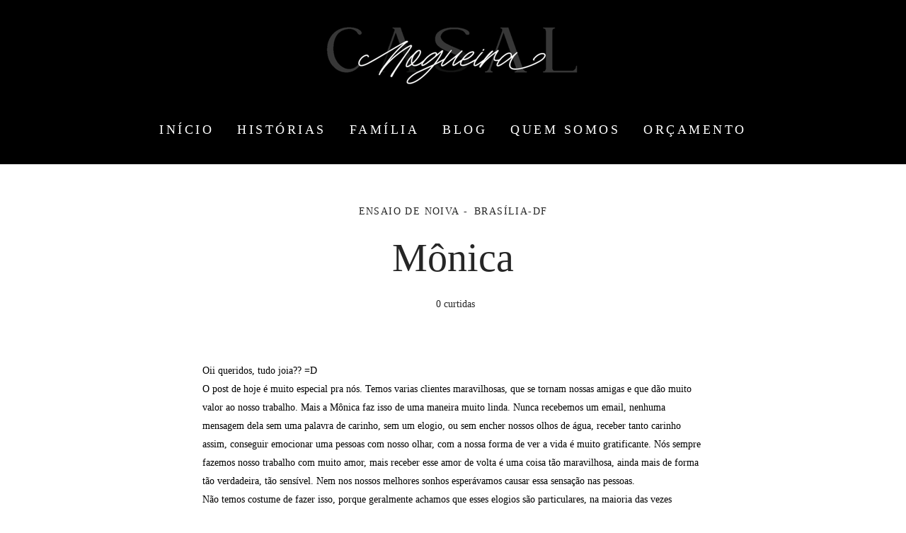

--- FILE ---
content_type: text/html; charset=utf-8
request_url: https://www.casalnogueira.com.br/portfolio/ensaio-de-noiva/25870-monica-ensaio-de-noiva-royal-tulip-brasilia-df
body_size: 11164
content:
<!DOCTYPE html>
<html lang="pt-BR">

<head>
  <title>Ensaio de Noiva - Mônica - Brasília-Df</title>
  <meta charset="UTF-8">
  <meta name="description" content="Oii queridos, tudo joia?? =DO post de hoje é muito especial pra nós. Temos varias clientes maravilhosas, que se tornam nossas amigas e que dão muito valor ao nosso trabalho. Mais a Mônica faz isso de uma maneira muito linda. Nunca recebemos um email, nenhuma mensagem dela sem uma palavra de carinho, sem um elogio, ou sem encher nossos olhos de água, receber tanto carinho assim, conseguir emocionar uma pessoas com nosso olhar, com a nossa forma de ver a vida é muito gratificante. Nós sempre fazemos nosso trabalho com muito amor, mais receber esse amor de volta é uma coisa tão maravilhosa, ainda mais de forma tão verdadeira, tão sensível. Nem nos nossos melhores sonhos esperávamos causar essa sensação nas pessoas.Não temos costume de fazer isso, porque geralmente achamos que esses elogios são particulares, na maioria das vezes guardamos pra gente, mais vamos abrir uma exceção e deixar com vocês um pedacinho de um dos emails que ela nos enviou:“Deus nos dá dons e sem dúvida o seu trabalho é um dom! Olhar pra algumas fotos e encher os olhos de lágrimas por ver registrado tanto amor não tem preço.Muito obrigada a vc e a Bia pelo belo trabalho! Espero que vcs estejam se especializando em fotografar famílias…pq pra nós vcs já viraram nossos fotógrafos oficiais! E pra frente tem muito trabalho ainda… próximo bebê, 15 anos da Bruna, as bodas e muitos outros momentos especiais.”Tem como não se emocionar?? Coisa mais linda!! :’)Monica, Bruno e Bruna, nós não temos palavras para agradecer o carinho que vocês sempre tiveram conosco, a família de vocês mora no nosso coração, ainda vamos nos encontrar muuuuito por aí, podem apostar!! rsrsrUm beijo grande queridos, obrigado por sempre nos acompanhar por aqui!!:)Philipe e Bia ">
  <meta name="keywords" content="Philipe,Nogueira,Fotografia ,Fotografo,Casamento,Brasília,Df,Noivas,Ensaio,Prévia,wedding,Casamentos,Gestante ,Família,Debutante,Noivos,Profissonal,Casal,Casal Nogueira">
  <meta name="author" content="">
  <meta property="og:title" content="Ensaio de Noiva - Mônica - Brasília-Df">
  <meta property="og:description" content="Oii queridos, tudo joia?? =DO post de hoje é muito especial pra nós. Temos varias clientes maravilhosas, que se tornam nossas amigas e que dão muito valor ao nosso trabalho. Mais a Mônica faz isso de uma maneira muito linda. Nunca recebemos um email, nenhuma mensagem dela sem uma palavra de carinho, sem um elogio, ou sem encher nossos olhos de água, receber tanto carinho assim, conseguir emocionar uma pessoas com nosso olhar, com a nossa forma de ver a vida é muito gratificante. Nós sempre fazemos nosso trabalho com muito amor, mais receber esse amor de volta é uma coisa tão maravilhosa, ainda mais de forma tão verdadeira, tão sensível. Nem nos nossos melhores sonhos esperávamos causar essa sensação nas pessoas.Não temos costume de fazer isso, porque geralmente achamos que esses elogios são particulares, na maioria das vezes guardamos pra gente, mais vamos abrir uma exceção e deixar com vocês um pedacinho de um dos emails que ela nos enviou:“Deus nos dá dons e sem dúvida o seu trabalho é um dom! Olhar pra algumas fotos e encher os olhos de lágrimas por ver registrado tanto amor não tem preço.Muito obrigada a vc e a Bia pelo belo trabalho! Espero que vcs estejam se especializando em fotografar famílias…pq pra nós vcs já viraram nossos fotógrafos oficiais! E pra frente tem muito trabalho ainda… próximo bebê, 15 anos da Bruna, as bodas e muitos outros momentos especiais.”Tem como não se emocionar?? Coisa mais linda!! :’)Monica, Bruno e Bruna, nós não temos palavras para agradecer o carinho que vocês sempre tiveram conosco, a família de vocês mora no nosso coração, ainda vamos nos encontrar muuuuito por aí, podem apostar!! rsrsrUm beijo grande queridos, obrigado por sempre nos acompanhar por aqui!!:)Philipe e Bia ">
  <meta property="og:type" content="article">
  <meta property="og:url" content="https://www.casalnogueira.com.br/portfolio/ensaio-de-noiva/25870-monica-ensaio-de-noiva-royal-tulip-brasilia-df">
  <meta property="og:image" itemprop="image" content="https://alfred.alboompro.com/crop/width/600/height/400/mode/jpeg/quality/70/url/storage.alboom.ninja/sites/1020/albuns/25870/monica-ensaio-noiva-ensaio-em-local-interno-previa-de-noiva-royal-tulip-ensaio-noiva-daminha-fotografo-de-casamento-brasilia-ensaio-fotografico-fotografo-ensaio-brasilia-8.jpg">
  <meta property="og:image:type" content="image/jpeg">
  <meta property="og:image:width" content="600">
  <meta property="og:image:height" content="400">
  <meta name="viewport" content="width=device-width, initial-scale=1.0, user-scalable=yes">
  <meta name="mobile-web-app-capable" content="yes">

  
      <!-- Canonical URL -->
    <link rel="canonical" href="https://www.casalnogueira.com.br/portfolio/ensaio-de-noiva/25870-monica-ensaio-de-noiva-royal-tulip-brasilia-df">
  
  <link rel="shortcut icon" type="image/png" href="https://storage.alboompro.com/static/favicon_alboom.png">  
      <link rel="stylesheet" href="https://bifrost.alboompro.com/static/boom-v3/themes/9/dist/css/main.min.css?v=2.8.594" id="cssPath">
          <link rel="stylesheet" href="https://bifrost.alboompro.com/static/boom-v3/assets/vendors/font-awesome/5.15.4/css/all.min.css?v=2.8.594">
  
  <style type="text/css">body{
  text-rendering: optimizeLegibility;
    -webkit-font-smoothing: antialiased;
    -moz-osx-font-smoothing: grayscale;
    -moz-font-feature-settings: "liga" on;
}

body:not(.sidenav) .mc--album, body:not(.sidenav) .mc--post{
  margin-top: 0;
  padding-top: 0 !important;
}

.banner-section .b__link {
  display: block;
}


/* SIDENAV JOB */
.sidenav .mc--album .ac__content {
  margin: auto;
  margin-bottom: 80px;
}

body.sidenav .mc--album.mc--album-parallax:not(.mc--album-grid):not(.mc--album-video-cover) .post-cover .container {
  margin: 0;
}

.sidenav .mc--album .ac__footer {
  margin: auto;
}

.sidenav .mc--album .fb_iframe_widget_fluid, 
.sidenav .mc--album .fb_iframe_widget {
  margin: auto;
}

.sidenav .mc--album .post-image {
    width: 90%;
    text-align: center;
}

.sidenav .mc--album-grid .ac__header {
  padding: 0 50px;
}


/* GLOBAL */
.container{
  width: 100%;
  /*max-width: 1400px;*/
}

.sidenav .main-header .container {
  overflow: visible;
}

.sidenav .main-header.mh--a-left .mhm__item {
  margin-left: -10px;
  padding: 10px 20px 10px 10px;
}

.sidenav .mc--album  .fotosVideoCarousel-container {
  max-width: 1200px;
  margin: auto;
}



.sidenav .container {
  max-width: none;
}
/*HOME*/
.page-home:not(.fullscreen) .main-header:not(.sidenav) {
  height: 500px;
  margin-bottom: -300px;
}
.main-header.mh--row .container{
  max-width: 90%;
  width: 1400px;
}
.mhm__item{ 
  -webkit-transition: all 500ms cubic-bezier(0.215, 0.61, 0.355, 1);
  transition: all 500ms cubic-bezier(0.215, 0.61, 0.355, 1);
}
.mhm__item:hover{ 
  background-color: rgba(0,0,0,.2);
  opacity: 1;
}

/*.sidenav .mhm__item:hover {*/
/*  transform: translateX(10px);*/
/*  background-color: transparent;*/
/*}*/

/*.page-home .main-header.mh--row {
  background-color: transparent;
}*/


.bs--standard{
  max-width: 90%;
  width: 1200px;
  margin: auto;
  /*height: 600px;
  max-height: 800px; */
  box-shadow: 0 0 24px 0 rgba(0,0,0,0.32), 0 24px 24px 0 rgba(0,0,0,0.24);
  overflow: hidden;
  position: relative;
  
}

.sidenav .bs--standard, .sidenav .bs--grid, .sidenav .bs--zigzag  {
  margin-top: 60px;
}

/*.bs--cinema .container {
  box-shadow: 0 0 24px 0 rgba(0,0,0,0.32), 0 24px 24px 0 rgba(0,0,0,0.24);
}*/

.bs--grid .container, .bs--scrollable .container,
.bs--zigzag .container, .mc--about:not(.mc--about-parallax) .container {
  max-width: 1400px;
}

.sidenav .bs--scrollable .container {
  max-width: none;
}
/*
.bs--standard .container{
  width: 100%;
}
.bs--standard .b__container{
  height: 600px;
}
.bs--standard .b__cover{
  display: block;
  height: 100%;
  width: auto;
  object-fit: cover;
  position: absolute;
  top: 50%;
  left: 50%;
  background-size: 100%;
  transform: translate(-50%,-50%);
}*/



/* LAST JOBS */
.cp__thumbnail{
  transition: all .2s;
}
.cp--album-preview a:hover .cp__thumbnail:before, .cp--album-preview a:hover .cp__container{
  background-color: transparent;
  color: white;
}
.cp--album-preview .cp__container{
  color: white;
}
.cp--album-preview .cp__title{
  font-family: 'SourceSerifPro';
}
.cp__container .cp__alboom-type{
  background-color: transparent;
  border-color: white;
  transition: all .2s;
}
.cp__container .cp__alboom-type:hover{
  background-color: #000;
}
.cp--album-preview .cp__container{
  top: 40%;
}
.cs--last-jobs{
  padding-top: 40px;
  padding-bottom: 20px;
}
.cs--last-jobs .container{
  max-width: 90%;
  width: 1400px;
}
/*.sidenav .mc--album .container {*/
/*  margin: 0 auto;*/
/*}*/

.mc--album .container {
  width: 80%;
}

.sidenav .mc--album .container {
  width: 100%;
  margin: auto;
  padding-left: 10px;
  padding-right: 10px;
  text-align: center;
}

/*@media screen and (min-width:768px) {*/
  /*.page-home.fullscreen .main-header:not(.sidenav) {*/
  /*  background-color: transparent;*/
  /*}*/
/*}*/

@media screen and (min-width:1025px){
  .cs--last-jobs .cp--album-preview{
    width: 33.33%;
    padding:4px 4px 6px; 
  }
  .cs--last-jobs .cp--album-preview:first-child{
    padding-left: 0;
    padding-right: 8px;
  }
  .cs--last-jobs .cp--album-preview:nth-child(3){
    padding-left: 8px;
    padding-right: 0px;
  }
  .cs--last-jobs .cp--album-preview:nth-child(n+4){
    width: 50%;
  }
  .cs--last-jobs .cp--album-preview:nth-child(n+6){
    display: none;
  }
  .cs--last-jobs .cp--album-preview:nth-child(5){
    padding-left: 6px;
    padding-right: 0px;
  }
  .cs--last-jobs .cp--album-preview:nth-child(4){
    padding-left: 0;
    padding-right: 6px;
  }
}
@media screen and (max-width:1024px){
  .content-preview{
    width:50% !important;
  }
  /*.nd__button{
    display:block;
  }
  .mh__menu{
    display:none;
  }*/
  .cs--last-posts .cp--post-preview:last-child{
    display:none;
  }
  /*.nav-drawer{*/
  /*  display:block;*/
  /*  transform:translateX(100%);*/
  /*  transition:all .4s;*/
  /*  opacity:1;*/
  /*}*/
  /*.js-fixed .nav-drawer{*/
  /*  display:block;*/
  /*  transform:translateX(0%);*/
  /*}*/
}
@media screen and (max-width:767px){
  .content-preview{
    width:100% !important;
  }
  
  .mc--album .container {
    width: 100%;
  }

  .page-album .ac__content div, .page-album .ac__content p {
    max-width: 100% !important;
  }
  
  .cs--last-jobs .container, 
  .cs--most-viewed .container, 
  .cs--last-posts .container {
    width: 90%;
  }
}
/* HOVER ALBUM */
.cp--album-preview a{
  overflow: hidden;
}
.cp--album-preview .cp__thumbnail:before{
  opacity: 1;
  transform: translateY(40%);
  background-size: cover;
  background-image: linear-gradient(-180deg, rgba(0,0,0,0.00) 28%, rgba(0,0,0,0.96) 100%);
  background-color: transparent;
  -webkit-transition: all 500ms cubic-bezier(0.645, 0.045, 0.355, 1);
  transition:all 400ms cubic-bezier(0.645, 0.045, 0.355, 1);
}
.cp--album-preview:hover .cp__thumbnail:before{
  transform: translateY(0%);
  background-size: cover;
  background-color: transparent;
  background-image: linear-gradient(-180deg, rgba(0,0,0,0.00) 28%, rgba(0,0,0,0.96) 100%);
}
.cp--album-preview .cp__container{
  opacity: 1;
  transform: translateY(-30%);
  -webkit-transition: all 400ms cubic-bezier(0.645, 0.045, 0.355, 1);
  transition:         all 400ms cubic-bezier(0.645, 0.045, 0.355, 1); 
}
.cp--album-preview:hover .cp__container{
  background-color: transparent;
  transform: translateY(-40%);
}
.cp--album-preview .cp__container .cp__header .cp__title{
  font-size: 2.2rem;
  letter-spacing: .6px;
}
.cp--album-preview .cp__container .cp__alboom-type, .page-home .cp--album-preview .cp__container footer.content-status, .page-home .cp--album-preview .cp__container .cp__additional:nth-child(3){
  display: none;
}

/* LAST POSTS */
.page-home .cs--last-posts .cs__content{
  max-width: 1400px;
  margin: auto;
}
.cp--post-preview .cp__container{
  padding: 20px 20px 0px 5px;
  text-align: left;
}
.cp--post-preview .cp__header .cp__title{
  font-size: 1.7rem;
  line-height: 38px;
}
.cp--post-preview .cp__container .cp__summary{
  margin-top: 0px;
}
.cp--post-preview .cp__container .cp__summary .cps__text{
  line-height: 24px;
}
.cs--last-posts .cp__container .cp__additional{
  display: none;
}
.cs--last-posts .cp__container .content-status{
  display: none;
}


/* BLOG HOVER*/
.cp--post-preview .cp__thumbnail{
  overflow: hidden;
}
.cp--post-preview .cp__thumbnail img{
  -webkit-transition: all 400ms cubic-bezier(0.645, 0.045, 0.355, 1);
  transition:all 400ms cubic-bezier(0.645, 0.045, 0.355, 1);
}
.cp--post-preview:hover .cp__thumbnail img{
  transform: scale(1.2);
}
.cp--post-preview a:hover .cp__thumbnail:before{
  opacity: 0;
}
.cp--post-preview a:hover .cp__container{
  background-color: transparent;
}


/* TESTIMONIALS */
/*#testimonialsContent .owl-stage-outer{
  min-height: 650px;
}
.cs--testimonials{
  min-height: 650px;
  margin-top: 0px;
}*/
.cs--testimonials .ts__image{
  /*margin-right: 5%;*/
  border-radius: 2px;
  /*width: 40%;*/
  /*height: auto;*/
  /*overflow: hidden;*/
  box-shadow: 0px 0px 10px 0 rgba(0,0,0,0.12), 2px 8px 10px 0 rgba(0,0,0,0.24);
}
/*.cs--testimonials .ts__content{
  width: 45%;
}*/

/* NEWSLETTER */
.cs--newsletter{
  background-color: transparent;
  padding: 80px 0px;
}
.cs--newsletter .contact-input{
  font-size: 18px;
  border-radius: 0px;
}
.nf__input{
  position: relative;
}
/*#newsletterButton{*/
/*  background-color: #333;*/
/*  height: 50px;*/
/*}*/
/*#newsletterButton:hover{*/
/*  background-color: #000;*/
/*}*/

/* ASSOCIATIONS */
.cs--associations{
  /* background-color:rgba(0,0,0,.5);*/
  margin-top: 0px;
  padding: 80px 0px;
}
.cs--associations .al__item img{
  max-width: 180px;
}
.cs--associations .al__item{
  max-width: 180px;
  margin-left: -10px
}

/* OTHER PAGES */
.mc--jobs, .mc--blog{
  border: none;
}

/* PAGE BLOG */
.page-blog .cp--post-preview .cp__additional{
  margin-top: 10px;  
}
.page-blog .cp--post-preview .content-status{
  margin-top: 10px;
  opacity: .5;
}
.page-blog .cp--post-preview .cst__item:first-child{
  margin-left: 0px;
}
.sidenav .mc--post .container {
  max-width: none;
  padding-left: 0;
  padding-right: 0;
  text-align: center;
}
.sidenav .mc--post .ac__header,
.sidenav .mc--post .ac__content,
.sidenav .mc--post .ac__footer{
  text-align: center;
  margin: 0 auto;
}


/* JOBS */
.mc--jobs .cs--portfolio{
  max-width: 1400px;
  margin: auto;
  float: none;
}
.mc--jobs .content-status{
  margin-top: 30px;
}
.page-jobs .cp--album-preview{
  width: 33.33%;
}
@media screen and (max-width:1024px){
  .page-jobs .cp--album-preview{
    width: 50%;
  }
}
@media screen and (max-width:767px){
  .page-jobs .cp--album-preview{
    width: 100%;
  }
}
.page-jobs .cp__title{
  margin-top: 30px;
}
.mc--album.mc--album-grid .ac__header{
  position: relative;
  color: inherit;
  top: 0;
}
.mc--album.mc--album-grid .social-info .si__item .fa-heart{
  color: inherit;
}
.container--social{
  width: 80%;
  max-width: 1200px;
}
.additional-info .ai__item, .social-info .si__item{
  font-size: 1rem;
}


.page-album .mc--album-no-cover .ac__header {
  position: initial;
  color: #262626;
  top: 0;
  transform: none;
}

/* Blog */
.cs--blog .content-preview.cp--post-preview{
  padding: 0 4px;
  margin: 30px 0;
}

/* Blog Post */

.mc--post .article-content .ac__header{
  /*text-align: left;*/
  position: relative;
  width: 70%;
  margin: auto;
  max-width: 740px;
  display: flex;
  flex-direction: column-reverse;
  padding-bottom: 0px;
}
.mc--post .ac__title{
  order: 1;
  margin-bottom: 20px;
}
.mc--post .additional-info{
  order: 0;
  margin-top: 0px;
  margin-bottom: 20px;
}
.mc--post .additional-info .ai__item{
  text-transform: none;
}
.mc--post .article-content .ac__title, .about-section .as__title{
  font-size: 40px;
  text-transform: none;
  font-weight: 700;
  margin-left: -2.5px;
  width: 100%;
}
.mc--post .social-info{
  margin-left: -10px; 
  opacity: .4;
  margin-bottom: 36px;
}
.mc--post .social-info .si__item .fa-eye{
  color: #7D7D8B;
}
.mc--post .ac__content{
  width: 100%;
}
.mc--post .ac__content{
  padding: 0;
}
.mc--post .ac__content p{
  font-size: 18px;
  line-height: 38px;
  padding: 0;
  margin: 0;
  text-align: left;
  max-width: 740px;
  margin: auto;
  line-height: 1.6em;
}
.bloco-post{
  max-width: 1200px;
  margin: auto;
}

.sidenav .mc--post .article-content {
  padding: 20px;
}

/* ABOUT */
.mc--about .as__content {
  max-width: 1450px;
  margin: 0 auto;
}

.sidenav .mc--about-default {
  margin-top: 50px;
}

body:not(.sidenav) .mc--about-vertical-full {
  padding-top: 0 !important;
}

/* ABOUT PARALLAX */
/*.mc--about{
  padding: 0px;
  margin:0;
}
.mc--about .page-cover .ip__fallback{
  display: none;
}
.mc--about .page-cover .container{
  width: 100%;
}
.mc--about .page-cover .ip__background{
  display: block;
  height: 600px;
  width: 100%;
  background-repeat: no-repeat;
  background-size: cover;
  background-position: center center;
  background-attachment: fixed;
}
.mc--about .asc__header{
  text-align: left;
}
@media (max-width:1024px){
  .mc--about .page-cover .ip__background{
    height:60vh;
  }
  .mc--about .as__content{
    padding: 30px 5%;
  }
  .mc--about .about-section .as__description{
    padding:0px;
  }
}*/

/* CONTACT */
.mc--contact .asc__header{
  text-align: left;
}
.mc--contact .asc__header .as__additional{
  text-transform: none;
  font-size: 2rem;
}
.mc--contact .asc__header{
  border-style: none;
  padding-bottom: 0;
}
.mc--contact .as__client-name{
  line-height: 28px;
  width: 65%;
}
.mc--contact .contact-input{
  border-radius: 0px;
  font-size: 16px;
  transition: all .3s;
}
.mc--contact .contact-input:focus{
  background-color: white;
  color: #222;
}

.sidenav .mc--contact:not(.mc--contact-parallax) .container {
  padding: 50px;
}

/* ALBUM */
/*.post-cover .ip__fallback{
  display: none;
}
.post-cover .container{
  width: 100%;
} */
/*.post-cover .ip__background{
  display: block;
    height: 70vh;
    background-attachment: fixed;
    background-repeat: no-repeat;
    background-position: center center;
    background-size: cover;
}*/
.page-album .ac__header{
  text-align: center;
  position: absolute;
  top: 38vh;
  left: 50%;
  color: white;
  transform: translate(-50%);
}
.page-album .ac__title{
  text-transform: none;
  font-size: 4rem;
}
.social-info .si__item .fa-heart{
  color: white;
}
.page-album .ac__header .si__item:first-child{
  margin-left: 0;
}
.page-album .ac__content div, .page-album .ac__content p{
  max-width: 80%;
  margin:auto;
  line-height: 26px;
  letter-spacing: .2px;
} 
.page-album .ac__content{
  margin-left: 0px;
  margin-bottom:80px;
}


/* / / / / / / TABLETS / / / / / / / */

@media screen and (max-width: 1024px) {
  .sidenav .mc--post .ac__header {
    text-align: center;
  }
}




/* / / / / / / PHONES / / / / / / / */

@media screen and (max-width: 767px){
  
  
  .cs--blog .content-preview.cp--post-preview {
    padding: 0 20px;
  } 
  
  .article-content .container{
    padding:10px;
  }
  
  .mc--post .article-content .ac__title,
  .mc--post .social-info,
  .mc--post .additional-info {
    text-align: center;
    margin: 10px 0;
  }
  
  .mc--post .social-info {
    display: flex;
    flex-direction: column;
    align-items: center;
  }
  
  .social-info .si__item {
    padding: 5px 0;  
  }

}

@media screen and (max-width:767px){
  .page-home .main-header.mh--row{
    height: 280px;
    margin-bottom: -140px;
  }
  
  .page-home .main-header {
    height: 280px;
    margin-bottom: -140px;
  }
  
  .page-home.fullscreen-mobile .main-header  {
    background-color: transparent;
  }
  
  .page-home.fullscreen-mobile .bs--standard {
    max-width: 100%;
  }
  

  .sidenav .bs--standard, .sidenav .bs--grid, .sidenav .bs--zigzag {
    margin-top: 0;
  }
  
  .sidenav .mc--about-default {
    margin-top: 0;
  }
}

@media screen and (max-width: 500px) {
  .main-content.mc--about-vertical-full .page-cover .ip__background, .main-content.mc--about-vertical-full .page-cover .container .ip__background { 
    height: 32vh;
  }  
}



/*css especifico by diego*/

.page-home:not(.fullscreen) .main-header:not(.sidenav) {
    height: 500px;
    margin-bottom: -250px;
}

/*Banner Mobile estava com uma faixa branca (não sei se fiz certo)*/
@media screen and (max-width: 767px){
.page-home:not(.fullscreen) .main-header:not(.sidenav) {
    height: 424px;
    margin-bottom: -300px;
}
}
/*Detalhe nos depoimentos*/
.ts--picture .ts__image {
     box-shadow: 3px 3px black;
}

/*Efeito no Hover dos trabalhos*/
.cp--album-preview a {
		-webkit-filter: grayscale(100%);
	filter: grayscale(100%);
	filter: gray; /* IE */
	transition: filter 0.6s ease-out;
}

.cp--album-preview a:hover {
	-webkit-filter: none;	
	filter: none;	
}

/*Apresentação do Blog na home*/

.cp--post-preview .cp__container {
    padding: 30px;
}

.cps__text {
  display: none;
}

.page-album .ac__content div, .page-album .ac__content p {
    letter-spacing: 0px;
    -webkit-margin-before: 1em;
    -webkit-margin-after: 1em;
}

.cp--album-preview .cp__container .cp__title {
    white-space: normal;
}

/*tirando post 4 e5*/
.cs--last-jobs .cp--album-preview:nth-child(4) {
  display: none;
}
.cs--last-jobs .cp--album-preview:nth-child(5) {
  display: none;
}.cp--album-preview a{
  filter: none;
}.boom-button, .cp__alboom-type, body .cp__alboom-type:hover{border-color:rgba(0, 0, 0, 1);color:rgba(0, 0, 0, 1);}
.boom-button:hover{background-color:rgba(0, 0, 0, 0.96);border-color:rgba(0, 0, 0, 1);color:rgba(255, 255, 255, 1);}
.mhm__item{color:rgba(255, 255, 255, 1);}
.mhm__item:hover{color:rgba(233, 233, 233, 0.21);}
.main-header{background-color:rgba(0, 0, 0, 1);}
.fr-view a{color:rgba(60, 168, 252, 1);}
.fr-view a:hover{color:rgba(60, 168, 252, 0.87);}
.footer{background-color:rgba(54, 52, 52, 1);}
.footer .boom-button, .footer .cp__alboom-type{border-color:rgba(0, 0, 0, 1);color:rgba(0, 0, 0, 1);}
.footer .boom-button:hover, .footer .cp__alboom-type:hover{background-color:rgba(0, 0, 0, 1);border-color:rgba(0, 0, 0, 1);color:rgba(255, 255, 255, 1);}
.bs--grid .b__container{margin:1px;width:calc(25% - 2px);}
.mh__logo figure img{max-width:100%;max-height:100%;}
.mh__menu{font-family:'PlayfairDisplay';}
.mh__menu, .mhm__item{font-size:18px;}
.b__info .b__heading{font-family:'BreeSerif';}
.b__info .b__subtitle{font-family:'Amaranth';}
.cs__title{font-family:'RobotoCondensedLight';}
body:not(.sidenav) .mhm__item{padding:10px 14px;}
body.sidenav .mhm__item{padding-top:14px;padding-bottom:14px;}
h2.cs__title{font-size:23px;}
[data-form] .contact-input{color:rgba(0, 0, 0, 1);border-radius:0px;font-family:'PlayfairDisplay';background-color:rgba(237, 237, 237, 1);}
.post-v2 > progress[value]::-moz-progress-bar{background-color:rgba(0, 0, 0, 1);}
.post-v2 > progress[value]::-webkit-progress-value{background-color:rgba(0, 0, 0, 1);}
.post-v2 .post_container .post_content a, .post-v2 .post_container .post_content a:hover, .post-v2 .post_container .post_content a:visited{color:rgba(80, 175, 244, 1);}
.post-v2 .post_content h2, .post-v2 .post_content h3, .post-v2 .post_content h4, .post-v2 h1.ac__title, .post-v2 .share-floating-bar h2, .blog-list-posts-container .list-post-item .list-post-item-text .list-post-item-title a{color:rgba(0, 0, 0, 1);}
.post-v2 .post_container .post_content p,.post-v2 .post_container .post_content ul li,.post-v2 .post_container .post_content ol li{color:rgba(0, 0, 0, 1);}
[data-form] .contact-label{font-family:'PlayfairDisplayBlack';}
.b__info{color:rgba(255, 255, 255, 1);}
.tag-container a.tag-item, .tag-container a.tag-item:hover{background-color:rgba(0, 0, 0, 0.97);color:rgba(255, 255, 255, 1);}
.boom-button, .cp__alboom-type{border-radius:6px;font-family:'BreeSerif';}
html, body{font-family:'Roboto';font-size:14px;}
.blog__container{font-family:'Roboto';}
.nav-drawer .ndc__item:hover{color:rgb(233, 233, 233);}</style>
  


  
  
  
  
  
  <script>
    window.templateId = 9  </script>
</head>

<body ontouchstart="" class="page-album 
  ">
  
  <div class="menu-container
    " id="menuContainer">

    <header class="main-header  mh--a-center" id="mainHeader">

      <div class="container">
        <a href="/" class="mh__logo" title="Página inicial de Casal Nogueira Fotografia">
          <figure>
            <img src="https://alfred.alboompro.com/resize/width/370/height/150/quality/99/url/storage.alboom.ninja/sites/1020/img/logo/logositecinza.png?t=1761320078" alt="Casal Nogueira Fotografia" class=" accelerated">
          </figure>
        </a>
        <nav class="mh__menu mh__menu-separator-none" id="mainMenu">

          
              <a href="/home"  class="mhm__item">
                INÍCIO              </a>

            
              <a href="/portfolio"  class="mhm__item">
                HISTÓRIAS              </a>

            
              <a href="/galerias"  class="mhm__item">
                FAMÍLIA              </a>

            
              <a href="/blog"  class="mhm__item">
                BLOG              </a>

            
              <a href="/sobre"  class="mhm__item">
                QUEM SOMOS              </a>

            
              <a href="/contato"  class="mhm__item">
                ORÇAMENTO              </a>

                    </nav>
      </div>
    </header>

    <nav class="nav-drawer 
      dark-light" id="navDrawer">
      <a href="/" class="nd__logo" title="Página inicial de Casal Nogueira Fotografia">'
        <figure>
          <img src="https://storage.alboom.ninja/sites/1020/img/logo/logositecinza.png?t=1761320078" alt="Logotipo de Casal Nogueira Fotografia">
        </figure>
      </a>
      <div class="nd__content">

        
            <a href="/home"  class="ndc__item mhm__item">
              INÍCIO            </a>

          
            <a href="/portfolio"  class="ndc__item mhm__item">
              HISTÓRIAS            </a>

          
            <a href="/galerias"  class="ndc__item mhm__item">
              FAMÍLIA            </a>

          
            <a href="/blog"  class="ndc__item mhm__item">
              BLOG            </a>

          
            <a href="/sobre"  class="ndc__item mhm__item">
              QUEM SOMOS            </a>

          
            <a href="/contato"  class="ndc__item mhm__item">
              ORÇAMENTO            </a>

          
      </div>

      <div class="nd__social dark-light">
        <ul class="nds-list">
                      <li class="ndsl__item mhm__item">
              <a href="https://facebook.com/PhilipeNogueiraFotografo." target="_blank" title="Facebook de Casal Nogueira Fotografia">
                <i class="fab fa-facebook-f"></i>
              </a>
            </li>
                                <li class="ndsl__item mhm__item">
              <a href="https://instagram.com/casalnogueira.foto" target="_blank" title="Instagram de Casal Nogueira Fotografia">
                <i class="fab fa-instagram"></i>
              </a>
            </li>
                  </ul>
      </div>
    </nav>

    <a href="#" id="nav-hamburguer" class="nd__button no-link
        dark-light" data-toggle-class="js-fixed" data-toggle-target="menuContainer">
      <i class="ndb__icon top"></i>
      <i class="ndb__icon middle"></i>
      <i class="ndb__icon bottom"></i>
    </a>

  </div>

<main class="main-content mc--album   mc--album-no-cover" id="albumPage">

      <figure class="post-cover">
      <div class="container">
        <div class="ip__background" style="background-image: url('https://storage.alboom.ninja/sites/1020/albuns/25870/monica-ensaio-noiva-ensaio-em-local-interno-previa-de-noiva-royal-tulip-ensaio-noiva-daminha-fotografo-de-casamento-brasilia-ensaio-fotografico-fotografo-ensaio-brasilia-8.jpg');"></div>
        <picture>
          <source srcset="https://alfred.alboompro.com/resize/width/2400/quality/70/url/storage.alboom.ninja/sites/1020/albuns/25870/monica-ensaio-noiva-ensaio-em-local-interno-previa-de-noiva-royal-tulip-ensaio-noiva-daminha-fotografo-de-casamento-brasilia-ensaio-fotografico-fotografo-ensaio-brasilia-8.jpg" media="(-webkit-min-device-pixel-ratio: 2) and (min-width: 1025px)">
          <img src="https://storage.alboom.ninja/sites/1020/albuns/25870/monica-ensaio-noiva-ensaio-em-local-interno-previa-de-noiva-royal-tulip-ensaio-noiva-daminha-fotografo-de-casamento-brasilia-ensaio-fotografico-fotografo-ensaio-brasilia-8.jpg" alt="" class="ip__fallback">
        </picture>
      </div>
    </figure>
  
  <article class="article-content ">
    <div class="container">
      <div id="albumTextContent" class="ac__header-center">
        <header id="albumPageHeader" class="ac__header">
          <div class="additional-info">
            <h3 class="ai__item ai--category">Ensaio de Noiva</h3>
            <h3 class="ai__item ai--local">Brasília-Df</h3>
                      </div>
          <h1 class="ac__title">Mônica</h1>
          <div class="social-info" data-album-id="25870">
            
                          <span class="si__item si__item-likes">
                <i class="fa fa-heart"></i>
                <span class="album_likes_update">0</span> curtidas              </span>
                      </div>
        </header>
        <div id="albumPageDescription" class="ac__content fr-view">
          <p><p>Oii queridos, tudo joia?? =D<br>O post de hoje é muito especial pra nós. Temos varias clientes maravilhosas, que se tornam nossas amigas e que dão muito valor ao nosso trabalho. Mais a Mônica faz isso de uma maneira muito linda. Nunca recebemos um email, nenhuma mensagem dela sem uma palavra de carinho, sem um elogio, ou sem encher nossos olhos de água, receber tanto carinho assim, conseguir emocionar uma pessoas com nosso olhar, com a nossa forma de ver a vida é muito gratificante. Nós sempre fazemos nosso trabalho com muito amor, mais receber esse amor de volta é uma coisa tão maravilhosa, ainda mais de forma tão verdadeira, tão sensível. Nem nos nossos melhores sonhos esperávamos causar essa sensação nas pessoas.<br>Não temos costume de fazer isso, porque geralmente achamos que esses elogios são particulares, na maioria das vezes guardamos pra gente, mais vamos abrir uma exceção e deixar com vocês um pedacinho de um dos emails que ela nos enviou:<br>“Deus nos dá dons e sem dúvida o seu trabalho é um dom! Olhar pra algumas fotos e encher os olhos de lágrimas por ver registrado tanto amor não tem preço.<br>Muito obrigada a vc e a Bia pelo belo trabalho! Espero que vcs estejam se especializando em fotografar famílias…pq pra nós vcs já viraram nossos fotógrafos oficiais! E pra frente tem muito trabalho ainda… próximo bebê, 15 anos da Bruna, as bodas e muitos outros momentos especiais.”<br>Tem como não se emocionar?? Coisa mais linda!! :’)<br>Monica, Bruno e Bruna, nós não temos palavras para agradecer o carinho que vocês sempre tiveram conosco, a família de vocês mora no nosso coração, ainda vamos nos encontrar muuuuito por aí, podem apostar!! rsrsr<br>Um beijo grande queridos, obrigado por sempre nos acompanhar por aqui!!:)<br>Philipe e Bia <3</p></p>
                  </div>
      </div>

              <div id="albumPageContent" class="ac__image-content">
          
              <div class="post-image">
                <figure class="pi__container">
                  <picture id="i-694129" class="pic__image-wrapper">
                    <source media="(-webkit-min-device-pixel-ratio: 2) and (min-width: 1025px)" srcset="[data-uri]" data-original-set="https://alfred.alboompro.com/resize/width/400/scale/2/quality/70/url/storage.alboom.ninja/sites/1020/albuns/25870/monica-ensaio-noiva-ensaio-em-local-interno-previa-de-noiva-royal-tulip-ensaio-noiva-daminha-fotografo-de-casamento-brasilia-ensaio-fotografico-fotografo-ensaio-brasilia-2.jpg">
                    <source media="(max-width: 1024px)" srcset="[data-uri]" data-original-set="https://alfred.alboompro.com/resize/width/1024/quality/70/url/storage.alboom.ninja/sites/1020/albuns/25870/monica-ensaio-noiva-ensaio-em-local-interno-previa-de-noiva-royal-tulip-ensaio-noiva-daminha-fotografo-de-casamento-brasilia-ensaio-fotografico-fotografo-ensaio-brasilia-2.jpg">
                    <source media="(max-width: 768px)" srcset="[data-uri]" data-original-set="https://alfred.alboompro.com/resize/width/768/quality/70/url/storage.alboom.ninja/sites/1020/albuns/25870/monica-ensaio-noiva-ensaio-em-local-interno-previa-de-noiva-royal-tulip-ensaio-noiva-daminha-fotografo-de-casamento-brasilia-ensaio-fotografico-fotografo-ensaio-brasilia-2.jpg">
                    <source media="(max-width: 440px)" srcset="[data-uri]" data-original-set="https://alfred.alboompro.com/resize/width/440/quality/70/url/storage.alboom.ninja/sites/1020/albuns/25870/monica-ensaio-noiva-ensaio-em-local-interno-previa-de-noiva-royal-tulip-ensaio-noiva-daminha-fotografo-de-casamento-brasilia-ensaio-fotografico-fotografo-ensaio-brasilia-2.jpg">
                    <img class="pic__image" src="[data-uri]" data-original="https://storage.alboom.ninja/sites/1020/albuns/25870/monica-ensaio-noiva-ensaio-em-local-interno-previa-de-noiva-royal-tulip-ensaio-noiva-daminha-fotografo-de-casamento-brasilia-ensaio-fotografico-fotografo-ensaio-brasilia-2.jpg" alt="Ensaio de Noiva Brasília, Ensaio Fotográfico, Previa de Noiva, Prévia de noiva no Royal Tulip, Ensaio em Local Diferente, Fotos Criativas, Fotografo de casamento Df, Fotografo de Casamento Profissional, Fotografo de Casamento Bras&iac" width="400">
                  </picture>
                  <figcaption class="pic__caption" hidden> Ensaio de Noiva Brasília, Ensaio Fotográfico, Previa de Noiva, Prévia de noiva no Royal Tulip, Ensaio em Local Diferente, Fotos Criativas, Fotografo de casamento Df, Fotografo de Casamento Profissional, Fotografo de Casamento Bras&iac </figcaption>
                                      <div class="social-actions">
                      <ul class="sa__list">
                        <li class="sal__item sali--like">
                          <a href="#" class="no-link like" data-id="694129" data-id-album="25870" title="Obrigado!"><i class="fa fa-heart"></i></a>                        </li>
                        <li class="sal__item sali--facebook">
                          <a href="#" rel=nofollow onclick="window.open('https://www.facebook.com/dialog/feed?app_id=882466608465785&display=popup&caption=www.casalnogueira.com.br&link=https://www.casalnogueira.com.br/portfolio/ensaio-de-noiva/25870-monica-ensaio-de-noiva-royal-tulip-brasilia-df&redirect_uri=https://api.alboom.com.br/facebook/close.php%3Fhttps%3A%2F%2Fwww.casalnogueira.com.br%2Fportfolio%2Fensaio-de-noiva%2F25870-monica-ensaio-de-noiva-royal-tulip-brasilia-df&picture=https://storage.alboom.ninja/sites/1020/albuns/25870/monica-ensaio-noiva-ensaio-em-local-interno-previa-de-noiva-royal-tulip-ensaio-noiva-daminha-fotografo-de-casamento-brasilia-ensaio-fotografico-fotografo-ensaio-brasilia-2.jpg', 'facebook', 'width=700, height=400'); return false;" data-original-title="facebook" target="_blank" class="tooltip-like" data-toggle="tooltip" data-placement="left" title="Compartilhe!"><i class="fab fa-facebook-f"></i></a>
                        </li>
                        <li class="sal__item sali--pinterest">
                          <a href="https://pinterest.com/pin/create/button/?url=https://www.casalnogueira.com.br/portfolio/ensaio-de-noiva/25870-monica-ensaio-de-noiva-royal-tulip-brasilia-df&amp;media=https://storage.alboom.ninja/sites/1020/albuns/25870/monica-ensaio-noiva-ensaio-em-local-interno-previa-de-noiva-royal-tulip-ensaio-noiva-daminha-fotografo-de-casamento-brasilia-ensaio-fotografico-fotografo-ensaio-brasilia-2.jpg&amp;description=" target="_blank" class="tooltip-like" data-toggle="tooltip" data-placement="left" title="Pin it!" count-layout="none"><i class="fab fa-pinterest"></i></a>
                        </li>
                      </ul>
                    </div>
                                  </figure>
              </div>
          
              <div class="post-image">
                <figure class="pi__container">
                  <picture id="i-694130" class="pic__image-wrapper">
                    <source media="(-webkit-min-device-pixel-ratio: 2) and (min-width: 1025px)" srcset="[data-uri]" data-original-set="https://alfred.alboompro.com/resize/width/800/scale/2/quality/70/url/storage.alboom.ninja/sites/1020/albuns/25870/monica-ensaio-noiva-ensaio-em-local-interno-previa-de-noiva-royal-tulip-ensaio-noiva-daminha-fotografo-de-casamento-brasilia-ensaio-fotografico-fotografo-ensaio-brasilia-3.jpg">
                    <source media="(max-width: 1024px)" srcset="[data-uri]" data-original-set="https://alfred.alboompro.com/resize/width/1024/quality/70/url/storage.alboom.ninja/sites/1020/albuns/25870/monica-ensaio-noiva-ensaio-em-local-interno-previa-de-noiva-royal-tulip-ensaio-noiva-daminha-fotografo-de-casamento-brasilia-ensaio-fotografico-fotografo-ensaio-brasilia-3.jpg">
                    <source media="(max-width: 768px)" srcset="[data-uri]" data-original-set="https://alfred.alboompro.com/resize/width/768/quality/70/url/storage.alboom.ninja/sites/1020/albuns/25870/monica-ensaio-noiva-ensaio-em-local-interno-previa-de-noiva-royal-tulip-ensaio-noiva-daminha-fotografo-de-casamento-brasilia-ensaio-fotografico-fotografo-ensaio-brasilia-3.jpg">
                    <source media="(max-width: 440px)" srcset="[data-uri]" data-original-set="https://alfred.alboompro.com/resize/width/440/quality/70/url/storage.alboom.ninja/sites/1020/albuns/25870/monica-ensaio-noiva-ensaio-em-local-interno-previa-de-noiva-royal-tulip-ensaio-noiva-daminha-fotografo-de-casamento-brasilia-ensaio-fotografico-fotografo-ensaio-brasilia-3.jpg">
                    <img class="pic__image" src="[data-uri]" data-original="https://storage.alboom.ninja/sites/1020/albuns/25870/monica-ensaio-noiva-ensaio-em-local-interno-previa-de-noiva-royal-tulip-ensaio-noiva-daminha-fotografo-de-casamento-brasilia-ensaio-fotografico-fotografo-ensaio-brasilia-3.jpg" alt="Ensaio de Noiva Brasília, Ensaio Fotográfico, Previa de Noiva, Prévia de noiva no Royal Tulip, Ensaio em Local Diferente, Fotos Criativas, Fotografo de casamento Df, Fotografo de Casamento Profissional, Fotografo de Casamento Bras&iac" width="800">
                  </picture>
                  <figcaption class="pic__caption" hidden> Ensaio de Noiva Brasília, Ensaio Fotográfico, Previa de Noiva, Prévia de noiva no Royal Tulip, Ensaio em Local Diferente, Fotos Criativas, Fotografo de casamento Df, Fotografo de Casamento Profissional, Fotografo de Casamento Bras&iac </figcaption>
                                      <div class="social-actions">
                      <ul class="sa__list">
                        <li class="sal__item sali--like">
                          <a href="#" class="no-link like" data-id="694130" data-id-album="25870" title="Obrigado!"><i class="fa fa-heart"></i></a>                        </li>
                        <li class="sal__item sali--facebook">
                          <a href="#" rel=nofollow onclick="window.open('https://www.facebook.com/dialog/feed?app_id=882466608465785&display=popup&caption=www.casalnogueira.com.br&link=https://www.casalnogueira.com.br/portfolio/ensaio-de-noiva/25870-monica-ensaio-de-noiva-royal-tulip-brasilia-df&redirect_uri=https://api.alboom.com.br/facebook/close.php%3Fhttps%3A%2F%2Fwww.casalnogueira.com.br%2Fportfolio%2Fensaio-de-noiva%2F25870-monica-ensaio-de-noiva-royal-tulip-brasilia-df&picture=https://storage.alboom.ninja/sites/1020/albuns/25870/monica-ensaio-noiva-ensaio-em-local-interno-previa-de-noiva-royal-tulip-ensaio-noiva-daminha-fotografo-de-casamento-brasilia-ensaio-fotografico-fotografo-ensaio-brasilia-3.jpg', 'facebook', 'width=700, height=400'); return false;" data-original-title="facebook" target="_blank" class="tooltip-like" data-toggle="tooltip" data-placement="left" title="Compartilhe!"><i class="fab fa-facebook-f"></i></a>
                        </li>
                        <li class="sal__item sali--pinterest">
                          <a href="https://pinterest.com/pin/create/button/?url=https://www.casalnogueira.com.br/portfolio/ensaio-de-noiva/25870-monica-ensaio-de-noiva-royal-tulip-brasilia-df&amp;media=https://storage.alboom.ninja/sites/1020/albuns/25870/monica-ensaio-noiva-ensaio-em-local-interno-previa-de-noiva-royal-tulip-ensaio-noiva-daminha-fotografo-de-casamento-brasilia-ensaio-fotografico-fotografo-ensaio-brasilia-3.jpg&amp;description=" target="_blank" class="tooltip-like" data-toggle="tooltip" data-placement="left" title="Pin it!" count-layout="none"><i class="fab fa-pinterest"></i></a>
                        </li>
                      </ul>
                    </div>
                                  </figure>
              </div>
          
              <div class="post-image">
                <figure class="pi__container">
                  <picture id="i-694133" class="pic__image-wrapper">
                    <source media="(-webkit-min-device-pixel-ratio: 2) and (min-width: 1025px)" srcset="[data-uri]" data-original-set="https://alfred.alboompro.com/resize/width/800/scale/2/quality/70/url/storage.alboom.ninja/sites/1020/albuns/25870/monica-ensaio-noiva-ensaio-em-local-interno-previa-de-noiva-royal-tulip-ensaio-noiva-daminha-fotografo-de-casamento-brasilia-ensaio-fotografico-fotografo-ensaio-brasilia-4.jpg">
                    <source media="(max-width: 1024px)" srcset="[data-uri]" data-original-set="https://alfred.alboompro.com/resize/width/1024/quality/70/url/storage.alboom.ninja/sites/1020/albuns/25870/monica-ensaio-noiva-ensaio-em-local-interno-previa-de-noiva-royal-tulip-ensaio-noiva-daminha-fotografo-de-casamento-brasilia-ensaio-fotografico-fotografo-ensaio-brasilia-4.jpg">
                    <source media="(max-width: 768px)" srcset="[data-uri]" data-original-set="https://alfred.alboompro.com/resize/width/768/quality/70/url/storage.alboom.ninja/sites/1020/albuns/25870/monica-ensaio-noiva-ensaio-em-local-interno-previa-de-noiva-royal-tulip-ensaio-noiva-daminha-fotografo-de-casamento-brasilia-ensaio-fotografico-fotografo-ensaio-brasilia-4.jpg">
                    <source media="(max-width: 440px)" srcset="[data-uri]" data-original-set="https://alfred.alboompro.com/resize/width/440/quality/70/url/storage.alboom.ninja/sites/1020/albuns/25870/monica-ensaio-noiva-ensaio-em-local-interno-previa-de-noiva-royal-tulip-ensaio-noiva-daminha-fotografo-de-casamento-brasilia-ensaio-fotografico-fotografo-ensaio-brasilia-4.jpg">
                    <img class="pic__image" src="[data-uri]" data-original="https://storage.alboom.ninja/sites/1020/albuns/25870/monica-ensaio-noiva-ensaio-em-local-interno-previa-de-noiva-royal-tulip-ensaio-noiva-daminha-fotografo-de-casamento-brasilia-ensaio-fotografico-fotografo-ensaio-brasilia-4.jpg" alt="Ensaio de Noiva Brasília, Ensaio Fotográfico, Previa de Noiva, Prévia de noiva no Royal Tulip, Ensaio em Local Diferente, Fotos Criativas, Fotografo de casamento Df, Fotografo de Casamento Profissional, Fotografo de Casamento Bras&iac" width="800">
                  </picture>
                  <figcaption class="pic__caption" hidden> Ensaio de Noiva Brasília, Ensaio Fotográfico, Previa de Noiva, Prévia de noiva no Royal Tulip, Ensaio em Local Diferente, Fotos Criativas, Fotografo de casamento Df, Fotografo de Casamento Profissional, Fotografo de Casamento Bras&iac </figcaption>
                                      <div class="social-actions">
                      <ul class="sa__list">
                        <li class="sal__item sali--like">
                          <a href="#" class="no-link like" data-id="694133" data-id-album="25870" title="Obrigado!"><i class="fa fa-heart"></i></a>                        </li>
                        <li class="sal__item sali--facebook">
                          <a href="#" rel=nofollow onclick="window.open('https://www.facebook.com/dialog/feed?app_id=882466608465785&display=popup&caption=www.casalnogueira.com.br&link=https://www.casalnogueira.com.br/portfolio/ensaio-de-noiva/25870-monica-ensaio-de-noiva-royal-tulip-brasilia-df&redirect_uri=https://api.alboom.com.br/facebook/close.php%3Fhttps%3A%2F%2Fwww.casalnogueira.com.br%2Fportfolio%2Fensaio-de-noiva%2F25870-monica-ensaio-de-noiva-royal-tulip-brasilia-df&picture=https://storage.alboom.ninja/sites/1020/albuns/25870/monica-ensaio-noiva-ensaio-em-local-interno-previa-de-noiva-royal-tulip-ensaio-noiva-daminha-fotografo-de-casamento-brasilia-ensaio-fotografico-fotografo-ensaio-brasilia-4.jpg', 'facebook', 'width=700, height=400'); return false;" data-original-title="facebook" target="_blank" class="tooltip-like" data-toggle="tooltip" data-placement="left" title="Compartilhe!"><i class="fab fa-facebook-f"></i></a>
                        </li>
                        <li class="sal__item sali--pinterest">
                          <a href="https://pinterest.com/pin/create/button/?url=https://www.casalnogueira.com.br/portfolio/ensaio-de-noiva/25870-monica-ensaio-de-noiva-royal-tulip-brasilia-df&amp;media=https://storage.alboom.ninja/sites/1020/albuns/25870/monica-ensaio-noiva-ensaio-em-local-interno-previa-de-noiva-royal-tulip-ensaio-noiva-daminha-fotografo-de-casamento-brasilia-ensaio-fotografico-fotografo-ensaio-brasilia-4.jpg&amp;description=" target="_blank" class="tooltip-like" data-toggle="tooltip" data-placement="left" title="Pin it!" count-layout="none"><i class="fab fa-pinterest"></i></a>
                        </li>
                      </ul>
                    </div>
                                  </figure>
              </div>
          
              <div class="post-image">
                <figure class="pi__container">
                  <picture id="i-694131" class="pic__image-wrapper">
                    <source media="(-webkit-min-device-pixel-ratio: 2) and (min-width: 1025px)" srcset="[data-uri]" data-original-set="https://alfred.alboompro.com/resize/width/800/scale/2/quality/70/url/storage.alboom.ninja/sites/1020/albuns/25870/monica-ensaio-noiva-ensaio-em-local-interno-previa-de-noiva-royal-tulip-ensaio-noiva-daminha-fotografo-de-casamento-brasilia-ensaio-fotografico-fotografo-ensaio-brasilia-5.jpg">
                    <source media="(max-width: 1024px)" srcset="[data-uri]" data-original-set="https://alfred.alboompro.com/resize/width/1024/quality/70/url/storage.alboom.ninja/sites/1020/albuns/25870/monica-ensaio-noiva-ensaio-em-local-interno-previa-de-noiva-royal-tulip-ensaio-noiva-daminha-fotografo-de-casamento-brasilia-ensaio-fotografico-fotografo-ensaio-brasilia-5.jpg">
                    <source media="(max-width: 768px)" srcset="[data-uri]" data-original-set="https://alfred.alboompro.com/resize/width/768/quality/70/url/storage.alboom.ninja/sites/1020/albuns/25870/monica-ensaio-noiva-ensaio-em-local-interno-previa-de-noiva-royal-tulip-ensaio-noiva-daminha-fotografo-de-casamento-brasilia-ensaio-fotografico-fotografo-ensaio-brasilia-5.jpg">
                    <source media="(max-width: 440px)" srcset="[data-uri]" data-original-set="https://alfred.alboompro.com/resize/width/440/quality/70/url/storage.alboom.ninja/sites/1020/albuns/25870/monica-ensaio-noiva-ensaio-em-local-interno-previa-de-noiva-royal-tulip-ensaio-noiva-daminha-fotografo-de-casamento-brasilia-ensaio-fotografico-fotografo-ensaio-brasilia-5.jpg">
                    <img class="pic__image" src="[data-uri]" data-original="https://storage.alboom.ninja/sites/1020/albuns/25870/monica-ensaio-noiva-ensaio-em-local-interno-previa-de-noiva-royal-tulip-ensaio-noiva-daminha-fotografo-de-casamento-brasilia-ensaio-fotografico-fotografo-ensaio-brasilia-5.jpg" alt="Ensaio de Noiva Brasília, Ensaio Fotográfico, Previa de Noiva, Prévia de noiva no Royal Tulip, Ensaio em Local Diferente, Fotos Criativas, Fotografo de casamento Df, Fotografo de Casamento Profissional, Fotografo de Casamento Bras&iac" width="800">
                  </picture>
                  <figcaption class="pic__caption" hidden> Ensaio de Noiva Brasília, Ensaio Fotográfico, Previa de Noiva, Prévia de noiva no Royal Tulip, Ensaio em Local Diferente, Fotos Criativas, Fotografo de casamento Df, Fotografo de Casamento Profissional, Fotografo de Casamento Bras&iac </figcaption>
                                      <div class="social-actions">
                      <ul class="sa__list">
                        <li class="sal__item sali--like">
                          <a href="#" class="no-link like" data-id="694131" data-id-album="25870" title="Obrigado!"><i class="fa fa-heart"></i></a>                        </li>
                        <li class="sal__item sali--facebook">
                          <a href="#" rel=nofollow onclick="window.open('https://www.facebook.com/dialog/feed?app_id=882466608465785&display=popup&caption=www.casalnogueira.com.br&link=https://www.casalnogueira.com.br/portfolio/ensaio-de-noiva/25870-monica-ensaio-de-noiva-royal-tulip-brasilia-df&redirect_uri=https://api.alboom.com.br/facebook/close.php%3Fhttps%3A%2F%2Fwww.casalnogueira.com.br%2Fportfolio%2Fensaio-de-noiva%2F25870-monica-ensaio-de-noiva-royal-tulip-brasilia-df&picture=https://storage.alboom.ninja/sites/1020/albuns/25870/monica-ensaio-noiva-ensaio-em-local-interno-previa-de-noiva-royal-tulip-ensaio-noiva-daminha-fotografo-de-casamento-brasilia-ensaio-fotografico-fotografo-ensaio-brasilia-5.jpg', 'facebook', 'width=700, height=400'); return false;" data-original-title="facebook" target="_blank" class="tooltip-like" data-toggle="tooltip" data-placement="left" title="Compartilhe!"><i class="fab fa-facebook-f"></i></a>
                        </li>
                        <li class="sal__item sali--pinterest">
                          <a href="https://pinterest.com/pin/create/button/?url=https://www.casalnogueira.com.br/portfolio/ensaio-de-noiva/25870-monica-ensaio-de-noiva-royal-tulip-brasilia-df&amp;media=https://storage.alboom.ninja/sites/1020/albuns/25870/monica-ensaio-noiva-ensaio-em-local-interno-previa-de-noiva-royal-tulip-ensaio-noiva-daminha-fotografo-de-casamento-brasilia-ensaio-fotografico-fotografo-ensaio-brasilia-5.jpg&amp;description=" target="_blank" class="tooltip-like" data-toggle="tooltip" data-placement="left" title="Pin it!" count-layout="none"><i class="fab fa-pinterest"></i></a>
                        </li>
                      </ul>
                    </div>
                                  </figure>
              </div>
          
              <div class="post-image">
                <figure class="pi__container">
                  <picture id="i-694128" class="pic__image-wrapper">
                    <source media="(-webkit-min-device-pixel-ratio: 2) and (min-width: 1025px)" srcset="[data-uri]" data-original-set="https://alfred.alboompro.com/resize/width/800/scale/2/quality/70/url/storage.alboom.ninja/sites/1020/albuns/25870/monica-ensaio-noiva-ensaio-em-local-interno-previa-de-noiva-royal-tulip-ensaio-noiva-daminha-fotografo-de-casamento-brasilia-ensaio-fotografico-fotografo-ensaio-brasilia-1.jpg">
                    <source media="(max-width: 1024px)" srcset="[data-uri]" data-original-set="https://alfred.alboompro.com/resize/width/1024/quality/70/url/storage.alboom.ninja/sites/1020/albuns/25870/monica-ensaio-noiva-ensaio-em-local-interno-previa-de-noiva-royal-tulip-ensaio-noiva-daminha-fotografo-de-casamento-brasilia-ensaio-fotografico-fotografo-ensaio-brasilia-1.jpg">
                    <source media="(max-width: 768px)" srcset="[data-uri]" data-original-set="https://alfred.alboompro.com/resize/width/768/quality/70/url/storage.alboom.ninja/sites/1020/albuns/25870/monica-ensaio-noiva-ensaio-em-local-interno-previa-de-noiva-royal-tulip-ensaio-noiva-daminha-fotografo-de-casamento-brasilia-ensaio-fotografico-fotografo-ensaio-brasilia-1.jpg">
                    <source media="(max-width: 440px)" srcset="[data-uri]" data-original-set="https://alfred.alboompro.com/resize/width/440/quality/70/url/storage.alboom.ninja/sites/1020/albuns/25870/monica-ensaio-noiva-ensaio-em-local-interno-previa-de-noiva-royal-tulip-ensaio-noiva-daminha-fotografo-de-casamento-brasilia-ensaio-fotografico-fotografo-ensaio-brasilia-1.jpg">
                    <img class="pic__image" src="[data-uri]" data-original="https://storage.alboom.ninja/sites/1020/albuns/25870/monica-ensaio-noiva-ensaio-em-local-interno-previa-de-noiva-royal-tulip-ensaio-noiva-daminha-fotografo-de-casamento-brasilia-ensaio-fotografico-fotografo-ensaio-brasilia-1.jpg" alt="Ensaio de Noiva Brasília, Ensaio Fotográfico, Previa de Noiva, Prévia de noiva no Royal Tulip, Ensaio em Local Diferente, Fotos Criativas, Fotografo de casamento Df, Fotografo de Casamento Profissional, Fotografo de Casamento Bras&iac" width="800">
                  </picture>
                  <figcaption class="pic__caption" hidden> Ensaio de Noiva Brasília, Ensaio Fotográfico, Previa de Noiva, Prévia de noiva no Royal Tulip, Ensaio em Local Diferente, Fotos Criativas, Fotografo de casamento Df, Fotografo de Casamento Profissional, Fotografo de Casamento Bras&iac </figcaption>
                                      <div class="social-actions">
                      <ul class="sa__list">
                        <li class="sal__item sali--like">
                          <a href="#" class="no-link like" data-id="694128" data-id-album="25870" title="Obrigado!"><i class="fa fa-heart"></i></a>                        </li>
                        <li class="sal__item sali--facebook">
                          <a href="#" rel=nofollow onclick="window.open('https://www.facebook.com/dialog/feed?app_id=882466608465785&display=popup&caption=www.casalnogueira.com.br&link=https://www.casalnogueira.com.br/portfolio/ensaio-de-noiva/25870-monica-ensaio-de-noiva-royal-tulip-brasilia-df&redirect_uri=https://api.alboom.com.br/facebook/close.php%3Fhttps%3A%2F%2Fwww.casalnogueira.com.br%2Fportfolio%2Fensaio-de-noiva%2F25870-monica-ensaio-de-noiva-royal-tulip-brasilia-df&picture=https://storage.alboom.ninja/sites/1020/albuns/25870/monica-ensaio-noiva-ensaio-em-local-interno-previa-de-noiva-royal-tulip-ensaio-noiva-daminha-fotografo-de-casamento-brasilia-ensaio-fotografico-fotografo-ensaio-brasilia-1.jpg', 'facebook', 'width=700, height=400'); return false;" data-original-title="facebook" target="_blank" class="tooltip-like" data-toggle="tooltip" data-placement="left" title="Compartilhe!"><i class="fab fa-facebook-f"></i></a>
                        </li>
                        <li class="sal__item sali--pinterest">
                          <a href="https://pinterest.com/pin/create/button/?url=https://www.casalnogueira.com.br/portfolio/ensaio-de-noiva/25870-monica-ensaio-de-noiva-royal-tulip-brasilia-df&amp;media=https://storage.alboom.ninja/sites/1020/albuns/25870/monica-ensaio-noiva-ensaio-em-local-interno-previa-de-noiva-royal-tulip-ensaio-noiva-daminha-fotografo-de-casamento-brasilia-ensaio-fotografico-fotografo-ensaio-brasilia-1.jpg&amp;description=" target="_blank" class="tooltip-like" data-toggle="tooltip" data-placement="left" title="Pin it!" count-layout="none"><i class="fab fa-pinterest"></i></a>
                        </li>
                      </ul>
                    </div>
                                  </figure>
              </div>
          
              <div class="post-image">
                <figure class="pi__container">
                  <picture id="i-694132" class="pic__image-wrapper">
                    <source media="(-webkit-min-device-pixel-ratio: 2) and (min-width: 1025px)" srcset="[data-uri]" data-original-set="https://alfred.alboompro.com/resize/width/800/scale/2/quality/70/url/storage.alboom.ninja/sites/1020/albuns/25870/monica-ensaio-noiva-ensaio-em-local-interno-previa-de-noiva-royal-tulip-ensaio-noiva-daminha-fotografo-de-casamento-brasilia-ensaio-fotografico-fotografo-ensaio-brasilia-6.jpg">
                    <source media="(max-width: 1024px)" srcset="[data-uri]" data-original-set="https://alfred.alboompro.com/resize/width/1024/quality/70/url/storage.alboom.ninja/sites/1020/albuns/25870/monica-ensaio-noiva-ensaio-em-local-interno-previa-de-noiva-royal-tulip-ensaio-noiva-daminha-fotografo-de-casamento-brasilia-ensaio-fotografico-fotografo-ensaio-brasilia-6.jpg">
                    <source media="(max-width: 768px)" srcset="[data-uri]" data-original-set="https://alfred.alboompro.com/resize/width/768/quality/70/url/storage.alboom.ninja/sites/1020/albuns/25870/monica-ensaio-noiva-ensaio-em-local-interno-previa-de-noiva-royal-tulip-ensaio-noiva-daminha-fotografo-de-casamento-brasilia-ensaio-fotografico-fotografo-ensaio-brasilia-6.jpg">
                    <source media="(max-width: 440px)" srcset="[data-uri]" data-original-set="https://alfred.alboompro.com/resize/width/440/quality/70/url/storage.alboom.ninja/sites/1020/albuns/25870/monica-ensaio-noiva-ensaio-em-local-interno-previa-de-noiva-royal-tulip-ensaio-noiva-daminha-fotografo-de-casamento-brasilia-ensaio-fotografico-fotografo-ensaio-brasilia-6.jpg">
                    <img class="pic__image" src="[data-uri]" data-original="https://storage.alboom.ninja/sites/1020/albuns/25870/monica-ensaio-noiva-ensaio-em-local-interno-previa-de-noiva-royal-tulip-ensaio-noiva-daminha-fotografo-de-casamento-brasilia-ensaio-fotografico-fotografo-ensaio-brasilia-6.jpg" alt="Ensaio de Noiva Brasília, Ensaio Fotográfico, Previa de Noiva, Prévia de noiva no Royal Tulip, Ensaio em Local Diferente, Fotos Criativas, Fotografo de casamento Df, Fotografo de Casamento Profissional, Fotografo de Casamento Bras&iac" width="800">
                  </picture>
                  <figcaption class="pic__caption" hidden> Ensaio de Noiva Brasília, Ensaio Fotográfico, Previa de Noiva, Prévia de noiva no Royal Tulip, Ensaio em Local Diferente, Fotos Criativas, Fotografo de casamento Df, Fotografo de Casamento Profissional, Fotografo de Casamento Bras&iac </figcaption>
                                      <div class="social-actions">
                      <ul class="sa__list">
                        <li class="sal__item sali--like">
                          <a href="#" class="no-link like" data-id="694132" data-id-album="25870" title="Obrigado!"><i class="fa fa-heart"></i></a>                        </li>
                        <li class="sal__item sali--facebook">
                          <a href="#" rel=nofollow onclick="window.open('https://www.facebook.com/dialog/feed?app_id=882466608465785&display=popup&caption=www.casalnogueira.com.br&link=https://www.casalnogueira.com.br/portfolio/ensaio-de-noiva/25870-monica-ensaio-de-noiva-royal-tulip-brasilia-df&redirect_uri=https://api.alboom.com.br/facebook/close.php%3Fhttps%3A%2F%2Fwww.casalnogueira.com.br%2Fportfolio%2Fensaio-de-noiva%2F25870-monica-ensaio-de-noiva-royal-tulip-brasilia-df&picture=https://storage.alboom.ninja/sites/1020/albuns/25870/monica-ensaio-noiva-ensaio-em-local-interno-previa-de-noiva-royal-tulip-ensaio-noiva-daminha-fotografo-de-casamento-brasilia-ensaio-fotografico-fotografo-ensaio-brasilia-6.jpg', 'facebook', 'width=700, height=400'); return false;" data-original-title="facebook" target="_blank" class="tooltip-like" data-toggle="tooltip" data-placement="left" title="Compartilhe!"><i class="fab fa-facebook-f"></i></a>
                        </li>
                        <li class="sal__item sali--pinterest">
                          <a href="https://pinterest.com/pin/create/button/?url=https://www.casalnogueira.com.br/portfolio/ensaio-de-noiva/25870-monica-ensaio-de-noiva-royal-tulip-brasilia-df&amp;media=https://storage.alboom.ninja/sites/1020/albuns/25870/monica-ensaio-noiva-ensaio-em-local-interno-previa-de-noiva-royal-tulip-ensaio-noiva-daminha-fotografo-de-casamento-brasilia-ensaio-fotografico-fotografo-ensaio-brasilia-6.jpg&amp;description=" target="_blank" class="tooltip-like" data-toggle="tooltip" data-placement="left" title="Pin it!" count-layout="none"><i class="fab fa-pinterest"></i></a>
                        </li>
                      </ul>
                    </div>
                                  </figure>
              </div>
          
              <div class="post-image">
                <figure class="pi__container">
                  <picture id="i-694134" class="pic__image-wrapper">
                    <source media="(-webkit-min-device-pixel-ratio: 2) and (min-width: 1025px)" srcset="[data-uri]" data-original-set="https://alfred.alboompro.com/resize/width/800/scale/2/quality/70/url/storage.alboom.ninja/sites/1020/albuns/25870/monica-ensaio-noiva-ensaio-em-local-interno-previa-de-noiva-royal-tulip-ensaio-noiva-daminha-fotografo-de-casamento-brasilia-ensaio-fotografico-fotografo-ensaio-brasilia-7.jpg">
                    <source media="(max-width: 1024px)" srcset="[data-uri]" data-original-set="https://alfred.alboompro.com/resize/width/1024/quality/70/url/storage.alboom.ninja/sites/1020/albuns/25870/monica-ensaio-noiva-ensaio-em-local-interno-previa-de-noiva-royal-tulip-ensaio-noiva-daminha-fotografo-de-casamento-brasilia-ensaio-fotografico-fotografo-ensaio-brasilia-7.jpg">
                    <source media="(max-width: 768px)" srcset="[data-uri]" data-original-set="https://alfred.alboompro.com/resize/width/768/quality/70/url/storage.alboom.ninja/sites/1020/albuns/25870/monica-ensaio-noiva-ensaio-em-local-interno-previa-de-noiva-royal-tulip-ensaio-noiva-daminha-fotografo-de-casamento-brasilia-ensaio-fotografico-fotografo-ensaio-brasilia-7.jpg">
                    <source media="(max-width: 440px)" srcset="[data-uri]" data-original-set="https://alfred.alboompro.com/resize/width/440/quality/70/url/storage.alboom.ninja/sites/1020/albuns/25870/monica-ensaio-noiva-ensaio-em-local-interno-previa-de-noiva-royal-tulip-ensaio-noiva-daminha-fotografo-de-casamento-brasilia-ensaio-fotografico-fotografo-ensaio-brasilia-7.jpg">
                    <img class="pic__image" src="[data-uri]" data-original="https://storage.alboom.ninja/sites/1020/albuns/25870/monica-ensaio-noiva-ensaio-em-local-interno-previa-de-noiva-royal-tulip-ensaio-noiva-daminha-fotografo-de-casamento-brasilia-ensaio-fotografico-fotografo-ensaio-brasilia-7.jpg" alt="Ensaio de Noiva Brasília, Ensaio Fotográfico, Previa de Noiva, Prévia de noiva no Royal Tulip, Ensaio em Local Diferente, Fotos Criativas, Fotografo de casamento Df, Fotografo de Casamento Profissional, Fotografo de Casamento Bras&iac" width="800">
                  </picture>
                  <figcaption class="pic__caption" hidden> Ensaio de Noiva Brasília, Ensaio Fotográfico, Previa de Noiva, Prévia de noiva no Royal Tulip, Ensaio em Local Diferente, Fotos Criativas, Fotografo de casamento Df, Fotografo de Casamento Profissional, Fotografo de Casamento Bras&iac </figcaption>
                                      <div class="social-actions">
                      <ul class="sa__list">
                        <li class="sal__item sali--like">
                          <a href="#" class="no-link like" data-id="694134" data-id-album="25870" title="Obrigado!"><i class="fa fa-heart"></i></a>                        </li>
                        <li class="sal__item sali--facebook">
                          <a href="#" rel=nofollow onclick="window.open('https://www.facebook.com/dialog/feed?app_id=882466608465785&display=popup&caption=www.casalnogueira.com.br&link=https://www.casalnogueira.com.br/portfolio/ensaio-de-noiva/25870-monica-ensaio-de-noiva-royal-tulip-brasilia-df&redirect_uri=https://api.alboom.com.br/facebook/close.php%3Fhttps%3A%2F%2Fwww.casalnogueira.com.br%2Fportfolio%2Fensaio-de-noiva%2F25870-monica-ensaio-de-noiva-royal-tulip-brasilia-df&picture=https://storage.alboom.ninja/sites/1020/albuns/25870/monica-ensaio-noiva-ensaio-em-local-interno-previa-de-noiva-royal-tulip-ensaio-noiva-daminha-fotografo-de-casamento-brasilia-ensaio-fotografico-fotografo-ensaio-brasilia-7.jpg', 'facebook', 'width=700, height=400'); return false;" data-original-title="facebook" target="_blank" class="tooltip-like" data-toggle="tooltip" data-placement="left" title="Compartilhe!"><i class="fab fa-facebook-f"></i></a>
                        </li>
                        <li class="sal__item sali--pinterest">
                          <a href="https://pinterest.com/pin/create/button/?url=https://www.casalnogueira.com.br/portfolio/ensaio-de-noiva/25870-monica-ensaio-de-noiva-royal-tulip-brasilia-df&amp;media=https://storage.alboom.ninja/sites/1020/albuns/25870/monica-ensaio-noiva-ensaio-em-local-interno-previa-de-noiva-royal-tulip-ensaio-noiva-daminha-fotografo-de-casamento-brasilia-ensaio-fotografico-fotografo-ensaio-brasilia-7.jpg&amp;description=" target="_blank" class="tooltip-like" data-toggle="tooltip" data-placement="left" title="Pin it!" count-layout="none"><i class="fab fa-pinterest"></i></a>
                        </li>
                      </ul>
                    </div>
                                  </figure>
              </div>
          
              <div class="post-image">
                <figure class="pi__container">
                  <picture id="i-694136" class="pic__image-wrapper">
                    <source media="(-webkit-min-device-pixel-ratio: 2) and (min-width: 1025px)" srcset="[data-uri]" data-original-set="https://alfred.alboompro.com/resize/width/800/scale/2/quality/70/url/storage.alboom.ninja/sites/1020/albuns/25870/monica-ensaio-noiva-ensaio-em-local-interno-previa-de-noiva-royal-tulip-ensaio-noiva-daminha-fotografo-de-casamento-brasilia-ensaio-fotografico-fotografo-ensaio-brasilia-8.jpg">
                    <source media="(max-width: 1024px)" srcset="[data-uri]" data-original-set="https://alfred.alboompro.com/resize/width/1024/quality/70/url/storage.alboom.ninja/sites/1020/albuns/25870/monica-ensaio-noiva-ensaio-em-local-interno-previa-de-noiva-royal-tulip-ensaio-noiva-daminha-fotografo-de-casamento-brasilia-ensaio-fotografico-fotografo-ensaio-brasilia-8.jpg">
                    <source media="(max-width: 768px)" srcset="[data-uri]" data-original-set="https://alfred.alboompro.com/resize/width/768/quality/70/url/storage.alboom.ninja/sites/1020/albuns/25870/monica-ensaio-noiva-ensaio-em-local-interno-previa-de-noiva-royal-tulip-ensaio-noiva-daminha-fotografo-de-casamento-brasilia-ensaio-fotografico-fotografo-ensaio-brasilia-8.jpg">
                    <source media="(max-width: 440px)" srcset="[data-uri]" data-original-set="https://alfred.alboompro.com/resize/width/440/quality/70/url/storage.alboom.ninja/sites/1020/albuns/25870/monica-ensaio-noiva-ensaio-em-local-interno-previa-de-noiva-royal-tulip-ensaio-noiva-daminha-fotografo-de-casamento-brasilia-ensaio-fotografico-fotografo-ensaio-brasilia-8.jpg">
                    <img class="pic__image" src="[data-uri]" data-original="https://storage.alboom.ninja/sites/1020/albuns/25870/monica-ensaio-noiva-ensaio-em-local-interno-previa-de-noiva-royal-tulip-ensaio-noiva-daminha-fotografo-de-casamento-brasilia-ensaio-fotografico-fotografo-ensaio-brasilia-8.jpg" alt="Ensaio de Noiva Brasília, Ensaio Fotográfico, Previa de Noiva, Prévia de noiva no Royal Tulip, Ensaio em Local Diferente, Fotos Criativas, Fotografo de casamento Df, Fotografo de Casamento Profissional, Fotografo de Casamento Bras&iac" width="800">
                  </picture>
                  <figcaption class="pic__caption" hidden> Ensaio de Noiva Brasília, Ensaio Fotográfico, Previa de Noiva, Prévia de noiva no Royal Tulip, Ensaio em Local Diferente, Fotos Criativas, Fotografo de casamento Df, Fotografo de Casamento Profissional, Fotografo de Casamento Bras&iac </figcaption>
                                      <div class="social-actions">
                      <ul class="sa__list">
                        <li class="sal__item sali--like">
                          <a href="#" class="no-link like" data-id="694136" data-id-album="25870" title="Obrigado!"><i class="fa fa-heart"></i></a>                        </li>
                        <li class="sal__item sali--facebook">
                          <a href="#" rel=nofollow onclick="window.open('https://www.facebook.com/dialog/feed?app_id=882466608465785&display=popup&caption=www.casalnogueira.com.br&link=https://www.casalnogueira.com.br/portfolio/ensaio-de-noiva/25870-monica-ensaio-de-noiva-royal-tulip-brasilia-df&redirect_uri=https://api.alboom.com.br/facebook/close.php%3Fhttps%3A%2F%2Fwww.casalnogueira.com.br%2Fportfolio%2Fensaio-de-noiva%2F25870-monica-ensaio-de-noiva-royal-tulip-brasilia-df&picture=https://storage.alboom.ninja/sites/1020/albuns/25870/monica-ensaio-noiva-ensaio-em-local-interno-previa-de-noiva-royal-tulip-ensaio-noiva-daminha-fotografo-de-casamento-brasilia-ensaio-fotografico-fotografo-ensaio-brasilia-8.jpg', 'facebook', 'width=700, height=400'); return false;" data-original-title="facebook" target="_blank" class="tooltip-like" data-toggle="tooltip" data-placement="left" title="Compartilhe!"><i class="fab fa-facebook-f"></i></a>
                        </li>
                        <li class="sal__item sali--pinterest">
                          <a href="https://pinterest.com/pin/create/button/?url=https://www.casalnogueira.com.br/portfolio/ensaio-de-noiva/25870-monica-ensaio-de-noiva-royal-tulip-brasilia-df&amp;media=https://storage.alboom.ninja/sites/1020/albuns/25870/monica-ensaio-noiva-ensaio-em-local-interno-previa-de-noiva-royal-tulip-ensaio-noiva-daminha-fotografo-de-casamento-brasilia-ensaio-fotografico-fotografo-ensaio-brasilia-8.jpg&amp;description=" target="_blank" class="tooltip-like" data-toggle="tooltip" data-placement="left" title="Pin it!" count-layout="none"><i class="fab fa-pinterest"></i></a>
                        </li>
                      </ul>
                    </div>
                                  </figure>
              </div>
          
              <div class="post-image">
                <figure class="pi__container">
                  <picture id="i-694137" class="pic__image-wrapper">
                    <source media="(-webkit-min-device-pixel-ratio: 2) and (min-width: 1025px)" srcset="[data-uri]" data-original-set="https://alfred.alboompro.com/resize/width/800/scale/2/quality/70/url/storage.alboom.ninja/sites/1020/albuns/25870/monica-ensaio-noiva-ensaio-em-local-interno-previa-de-noiva-royal-tulip-ensaio-noiva-daminha-fotografo-de-casamento-brasilia-ensaio-fotografico-fotografo-ensaio-brasilia-9.jpg">
                    <source media="(max-width: 1024px)" srcset="[data-uri]" data-original-set="https://alfred.alboompro.com/resize/width/1024/quality/70/url/storage.alboom.ninja/sites/1020/albuns/25870/monica-ensaio-noiva-ensaio-em-local-interno-previa-de-noiva-royal-tulip-ensaio-noiva-daminha-fotografo-de-casamento-brasilia-ensaio-fotografico-fotografo-ensaio-brasilia-9.jpg">
                    <source media="(max-width: 768px)" srcset="[data-uri]" data-original-set="https://alfred.alboompro.com/resize/width/768/quality/70/url/storage.alboom.ninja/sites/1020/albuns/25870/monica-ensaio-noiva-ensaio-em-local-interno-previa-de-noiva-royal-tulip-ensaio-noiva-daminha-fotografo-de-casamento-brasilia-ensaio-fotografico-fotografo-ensaio-brasilia-9.jpg">
                    <source media="(max-width: 440px)" srcset="[data-uri]" data-original-set="https://alfred.alboompro.com/resize/width/440/quality/70/url/storage.alboom.ninja/sites/1020/albuns/25870/monica-ensaio-noiva-ensaio-em-local-interno-previa-de-noiva-royal-tulip-ensaio-noiva-daminha-fotografo-de-casamento-brasilia-ensaio-fotografico-fotografo-ensaio-brasilia-9.jpg">
                    <img class="pic__image" src="[data-uri]" data-original="https://storage.alboom.ninja/sites/1020/albuns/25870/monica-ensaio-noiva-ensaio-em-local-interno-previa-de-noiva-royal-tulip-ensaio-noiva-daminha-fotografo-de-casamento-brasilia-ensaio-fotografico-fotografo-ensaio-brasilia-9.jpg" alt="Ensaio de Noiva Brasília, Ensaio Fotográfico, Previa de Noiva, Prévia de noiva no Royal Tulip, Ensaio em Local Diferente, Fotos Criativas, Fotografo de casamento Df, Fotografo de Casamento Profissional, Fotografo de Casamento Bras&iac" width="800">
                  </picture>
                  <figcaption class="pic__caption" hidden> Ensaio de Noiva Brasília, Ensaio Fotográfico, Previa de Noiva, Prévia de noiva no Royal Tulip, Ensaio em Local Diferente, Fotos Criativas, Fotografo de casamento Df, Fotografo de Casamento Profissional, Fotografo de Casamento Bras&iac </figcaption>
                                      <div class="social-actions">
                      <ul class="sa__list">
                        <li class="sal__item sali--like">
                          <a href="#" class="no-link like" data-id="694137" data-id-album="25870" title="Obrigado!"><i class="fa fa-heart"></i></a>                        </li>
                        <li class="sal__item sali--facebook">
                          <a href="#" rel=nofollow onclick="window.open('https://www.facebook.com/dialog/feed?app_id=882466608465785&display=popup&caption=www.casalnogueira.com.br&link=https://www.casalnogueira.com.br/portfolio/ensaio-de-noiva/25870-monica-ensaio-de-noiva-royal-tulip-brasilia-df&redirect_uri=https://api.alboom.com.br/facebook/close.php%3Fhttps%3A%2F%2Fwww.casalnogueira.com.br%2Fportfolio%2Fensaio-de-noiva%2F25870-monica-ensaio-de-noiva-royal-tulip-brasilia-df&picture=https://storage.alboom.ninja/sites/1020/albuns/25870/monica-ensaio-noiva-ensaio-em-local-interno-previa-de-noiva-royal-tulip-ensaio-noiva-daminha-fotografo-de-casamento-brasilia-ensaio-fotografico-fotografo-ensaio-brasilia-9.jpg', 'facebook', 'width=700, height=400'); return false;" data-original-title="facebook" target="_blank" class="tooltip-like" data-toggle="tooltip" data-placement="left" title="Compartilhe!"><i class="fab fa-facebook-f"></i></a>
                        </li>
                        <li class="sal__item sali--pinterest">
                          <a href="https://pinterest.com/pin/create/button/?url=https://www.casalnogueira.com.br/portfolio/ensaio-de-noiva/25870-monica-ensaio-de-noiva-royal-tulip-brasilia-df&amp;media=https://storage.alboom.ninja/sites/1020/albuns/25870/monica-ensaio-noiva-ensaio-em-local-interno-previa-de-noiva-royal-tulip-ensaio-noiva-daminha-fotografo-de-casamento-brasilia-ensaio-fotografico-fotografo-ensaio-brasilia-9.jpg&amp;description=" target="_blank" class="tooltip-like" data-toggle="tooltip" data-placement="left" title="Pin it!" count-layout="none"><i class="fab fa-pinterest"></i></a>
                        </li>
                      </ul>
                    </div>
                                  </figure>
              </div>
          
              <div class="post-image">
                <figure class="pi__container">
                  <picture id="i-694135" class="pic__image-wrapper">
                    <source media="(-webkit-min-device-pixel-ratio: 2) and (min-width: 1025px)" srcset="[data-uri]" data-original-set="https://alfred.alboompro.com/resize/width/800/scale/2/quality/70/url/storage.alboom.ninja/sites/1020/albuns/25870/monica-ensaio-noiva-ensaio-em-local-interno-previa-de-noiva-royal-tulip-ensaio-noiva-daminha-fotografo-de-casamento-brasilia-ensaio-fotografico-fotografo-ensaio-brasilia-10.jpg">
                    <source media="(max-width: 1024px)" srcset="[data-uri]" data-original-set="https://alfred.alboompro.com/resize/width/1024/quality/70/url/storage.alboom.ninja/sites/1020/albuns/25870/monica-ensaio-noiva-ensaio-em-local-interno-previa-de-noiva-royal-tulip-ensaio-noiva-daminha-fotografo-de-casamento-brasilia-ensaio-fotografico-fotografo-ensaio-brasilia-10.jpg">
                    <source media="(max-width: 768px)" srcset="[data-uri]" data-original-set="https://alfred.alboompro.com/resize/width/768/quality/70/url/storage.alboom.ninja/sites/1020/albuns/25870/monica-ensaio-noiva-ensaio-em-local-interno-previa-de-noiva-royal-tulip-ensaio-noiva-daminha-fotografo-de-casamento-brasilia-ensaio-fotografico-fotografo-ensaio-brasilia-10.jpg">
                    <source media="(max-width: 440px)" srcset="[data-uri]" data-original-set="https://alfred.alboompro.com/resize/width/440/quality/70/url/storage.alboom.ninja/sites/1020/albuns/25870/monica-ensaio-noiva-ensaio-em-local-interno-previa-de-noiva-royal-tulip-ensaio-noiva-daminha-fotografo-de-casamento-brasilia-ensaio-fotografico-fotografo-ensaio-brasilia-10.jpg">
                    <img class="pic__image" src="[data-uri]" data-original="https://storage.alboom.ninja/sites/1020/albuns/25870/monica-ensaio-noiva-ensaio-em-local-interno-previa-de-noiva-royal-tulip-ensaio-noiva-daminha-fotografo-de-casamento-brasilia-ensaio-fotografico-fotografo-ensaio-brasilia-10.jpg" alt="Ensaio de Noiva Brasília, Ensaio Fotográfico, Previa de Noiva, Prévia de noiva no Royal Tulip, Ensaio em Local Diferente, Fotos Criativas, Fotografo de casamento Df, Fotografo de Casamento Profissional, Fotografo de Casamento Bras&iac" width="800">
                  </picture>
                  <figcaption class="pic__caption" hidden> Ensaio de Noiva Brasília, Ensaio Fotográfico, Previa de Noiva, Prévia de noiva no Royal Tulip, Ensaio em Local Diferente, Fotos Criativas, Fotografo de casamento Df, Fotografo de Casamento Profissional, Fotografo de Casamento Bras&iac </figcaption>
                                      <div class="social-actions">
                      <ul class="sa__list">
                        <li class="sal__item sali--like">
                          <a href="#" class="no-link like" data-id="694135" data-id-album="25870" title="Obrigado!"><i class="fa fa-heart"></i></a>                        </li>
                        <li class="sal__item sali--facebook">
                          <a href="#" rel=nofollow onclick="window.open('https://www.facebook.com/dialog/feed?app_id=882466608465785&display=popup&caption=www.casalnogueira.com.br&link=https://www.casalnogueira.com.br/portfolio/ensaio-de-noiva/25870-monica-ensaio-de-noiva-royal-tulip-brasilia-df&redirect_uri=https://api.alboom.com.br/facebook/close.php%3Fhttps%3A%2F%2Fwww.casalnogueira.com.br%2Fportfolio%2Fensaio-de-noiva%2F25870-monica-ensaio-de-noiva-royal-tulip-brasilia-df&picture=https://storage.alboom.ninja/sites/1020/albuns/25870/monica-ensaio-noiva-ensaio-em-local-interno-previa-de-noiva-royal-tulip-ensaio-noiva-daminha-fotografo-de-casamento-brasilia-ensaio-fotografico-fotografo-ensaio-brasilia-10.jpg', 'facebook', 'width=700, height=400'); return false;" data-original-title="facebook" target="_blank" class="tooltip-like" data-toggle="tooltip" data-placement="left" title="Compartilhe!"><i class="fab fa-facebook-f"></i></a>
                        </li>
                        <li class="sal__item sali--pinterest">
                          <a href="https://pinterest.com/pin/create/button/?url=https://www.casalnogueira.com.br/portfolio/ensaio-de-noiva/25870-monica-ensaio-de-noiva-royal-tulip-brasilia-df&amp;media=https://storage.alboom.ninja/sites/1020/albuns/25870/monica-ensaio-noiva-ensaio-em-local-interno-previa-de-noiva-royal-tulip-ensaio-noiva-daminha-fotografo-de-casamento-brasilia-ensaio-fotografico-fotografo-ensaio-brasilia-10.jpg&amp;description=" target="_blank" class="tooltip-like" data-toggle="tooltip" data-placement="left" title="Pin it!" count-layout="none"><i class="fab fa-pinterest"></i></a>
                        </li>
                      </ul>
                    </div>
                                  </figure>
              </div>
                  </div>
            </div>
  </article>

  <section class="container container--social">
    <footer class="ac__footer">
      <div class="acf__content">
        <div class="acfc__item">
                    <h5 class="acf__title">Deixe seu comentário, compartilhe!</h4>
            <ul class="social_icons share_album"><a class="sicn__item" href="#" rel=nofollow onclick="window.open('https://www.facebook.com/dialog/feed?app_id=882466608465785&display=popup&caption=www.casalnogueira.com.br&link=https://www.casalnogueira.com.br/portfolio/ensaio-de-noiva/25870-monica-ensaio-de-noiva-royal-tulip-brasilia-df&redirect_uri=https://api.alboom.com.br/facebook/close.php%3Fhttps%3A%2F%2Fwww.casalnogueira.com.br%2Fportfolio%2Fensaio-de-noiva%2F25870-monica-ensaio-de-noiva-royal-tulip-brasilia-df&picture=https://storage.alboom.ninja/sites/1020/albuns/25870/monica-ensaio-noiva-ensaio-em-local-interno-previa-de-noiva-royal-tulip-ensaio-noiva-daminha-fotografo-de-casamento-brasilia-ensaio-fotografico-fotografo-ensaio-brasilia-8.jpg', 'facebook', 'width=700, height=400'); return false;" title="Compartilhe Mônica no Facebook" data-original-title="facebook"><li><i class="fab fa-facebook-f"></i></li></a><a class="sicn__item" target="_blank" title="Compartilhe Mônica no WhatsApp" href="whatsapp://send?text=M%C3%B4nica https://www.casalnogueira.com.br/portfolio/ensaio-de-noiva/25870-monica-ensaio-de-noiva-royal-tulip-brasilia-df" data-action="share/whatsapp/share" data-original-title="whatsapp" class="whatsapp"><li><i class="fab fa-whatsapp "></i></li></a><a class="sicn__item" target="_blank" title="Compartilhe Mônica no Twitter" href="https://twitter.com/home?status=https://www.casalnogueira.com.br/portfolio/ensaio-de-noiva/25870-monica-ensaio-de-noiva-royal-tulip-brasilia-df" data-original-title="twitter" class="twi"><li><i class="fab fa-twitter "></i></li></a><a class="sicn__item" title="Compartilhe Mônica no Pinterest" href="https://pinterest.com/pin/create/button/?url=https://www.casalnogueira.com.br/portfolio/ensaio-de-noiva/25870-monica-ensaio-de-noiva-royal-tulip-brasilia-df&amp;media=https://storage.alboom.ninja/sites/1020/albuns/25870/monica-ensaio-noiva-ensaio-em-local-interno-previa-de-noiva-royal-tulip-ensaio-noiva-daminha-fotografo-de-casamento-brasilia-ensaio-fotografico-fotografo-ensaio-brasilia-8.jpg&amp;description=Mônica" data-original-title="pintrest" class="pint"><li><i class="fab fa-pinterest"></i></li></a></ul>        </div>
        <div class="acfc__item">
          <a class="boom-button" href="/contato" title="Entre em contato">Solicite seu orçamento</a>        </div>
      </div>
    </footer>
    <div class="fb-comments" data-href="http://www.casalnogueira.com.br/album.php?id=25870" data-width="100%" data-numposts="5" data-colorscheme="light"></div>  </section>

      <section class="content-section cs--related-work cs--content-preview">
      <div class="container">
        <h2 class="cs__title">Quem viu também curtiu</h2>
        <div class="cs__content">
          

  <article class="content-preview cp--album-preview cp--type-photo col-3">
    <a href="/portfolio/ensaio-de-noiva/156033-ensaio-de-noiva-samara-brasilia-country-club-df" title="Confira o Ensaio de Noiva de Samara">
      <div class="cp__thumbnail">
        <img src="[data-uri]" data-original="https://alfred.alboompro.com/crop/width/640/height/480/type/jpeg/quality/70/url/storage.alboom.ninja/sites/1020/albuns/156033/fotografo-de-casamento-ensaio-brasilia-previa-de-noiva-samara-country-club-df_0017.jpg?1504022717" alt="Ensaio de Noiva de Samara">
        <span class="cp__alboom-type">Veja mais</span>
      </div>
      <div class="cp__container">
        <header class="cp__header">
          <h3 class="cp__title" title="Samara">Samara</h3>
          <span class="cp__additional cp__description">Ensaio de Noiva </span>

          <!-- Verifica se o álbum possui o local -->
                      <span class="cp__additional cp__city">Brasília - Df</span>
          
        </header>
        <span class="cp__alboom-type">Veja mais</span>
        <footer class="content-status"  data-album-id=156033 >
          
                      <span class="cst__item cst__item-likes"><i class="fa fa-heart"></i><span class="album_likes_update">17</span></span>
                  </footer>
      </div>
    </a>
  </article>
  

  <article class="content-preview cp--album-preview cp--type-photo col-3">
    <a href="/portfolio/ensaio-de-noiva/40161-ensaio-de-noiva-fernandavilla-giardini-brasilia-df" title="Confira o Ensaio de Noiva de Fernanda">
      <div class="cp__thumbnail">
        <img src="[data-uri]" data-original="https://alfred.alboompro.com/crop/width/640/height/480/type/jpeg/quality/70/url/storage.alboom.ninja/sites/1020/albuns/40161/fotografo_de_casamento_brasilia_ensaio_de_noiva_fernanda_villa_giardini_atelier_thais_ferraz_1355.jpg" alt="Ensaio de Noiva de Fernanda">
        <span class="cp__alboom-type">Veja mais</span>
      </div>
      <div class="cp__container">
        <header class="cp__header">
          <h3 class="cp__title" title="Fernanda">Fernanda</h3>
          <span class="cp__additional cp__description">Ensaio de Noiva </span>

          <!-- Verifica se o álbum possui o local -->
                      <span class="cp__additional cp__city">Brasília-Df</span>
          
        </header>
        <span class="cp__alboom-type">Veja mais</span>
        <footer class="content-status"  data-album-id=40161 >
          
                      <span class="cst__item cst__item-likes"><i class="fa fa-heart"></i><span class="album_likes_update">140</span></span>
                  </footer>
      </div>
    </a>
  </article>
  

  <article class="content-preview cp--album-preview cp--type-photo col-3">
    <a href="/portfolio/ensaio-de-noiva/25938-fernanda-ensaio-de-noiva-haras-do-morro-brasilia-df" title="Confira o Ensaio de Noiva de Fernanda">
      <div class="cp__thumbnail">
        <img src="[data-uri]" data-original="https://alfred.alboompro.com/crop/width/640/height/480/type/jpeg/quality/70/url/storage.alboom.ninja/sites/1020/albuns/25938/fernanda-ensaio-noiva-ensaio-haras-do-morro-previa-de-noiva-com-cavalo-fotografo-de-casamento-brasilia-ensaio-fotografico-vestido-de-noiva-fotografo-ensaio-brasilia-8.jpg" alt="Ensaio de Noiva de Fernanda">
        <span class="cp__alboom-type">Veja mais</span>
      </div>
      <div class="cp__container">
        <header class="cp__header">
          <h3 class="cp__title" title="Fernanda">Fernanda</h3>
          <span class="cp__additional cp__description">Ensaio de Noiva </span>

          <!-- Verifica se o álbum possui o local -->
                      <span class="cp__additional cp__city">Brasília-Df</span>
          
        </header>
        <span class="cp__alboom-type">Veja mais</span>
        <footer class="content-status"  data-album-id=25938 >
          
                      <span class="cst__item cst__item-likes"><i class="fa fa-heart"></i><span class="album_likes_update">1</span></span>
                  </footer>
      </div>
    </a>
  </article>
          </div>
      </div>
    </section>
  
</main>  

  <footer class="footer f--compact " id="infoFooter">
    <div class="container">
      
              <section class="col-5 col-480-12 f__section fs--about">
          <h3 class="fs__title">Quem fotografa?</h3>
          <div class="fs__content">
                        <img class="fsc__image"  data-original="https://alfred.alboompro.com/resize/width/300/quality/70/url/storage.alboom.ninja/sites/1020/img/sobre/143a2277.JPG?t=1672863717" src="[data-uri]" alt="Sobre Casal Nogueira Fotografia" />
            <div class="fsc__text">
                          Oii, tudo joia? :)Prazer, somos Bia e Philipe Nogueira, um jovem casal de vinte e muitos anos, casados, estamos juntos há 14 anos e há 12 fotografamos casais apaixonados, pessoas felizes, sonhos e o mais importante, O AMOR.Se você se identificou com o nosso ...              <p>
                <a href="/sobre" class="boom-button" title="Conheça um pouco mais sobre Casal Nogueira Fotografia" class="fcac__link">Saiba mais</a>
              </p>
            </div>
          </div>
        </section>
      
              <section class="col-4 col-480-12 f__section fs--facebook">
          <h3 class="fs__title">Facebook</h3>
          <div class="fs__content">
                      </div>
        </section>
      
      <section class="col-3 col-480-12 f__section fs--contact">
                  <h3 class="fs__title">Todo amor tem uma história, queremos contar a sua!</h3>
          <div class="fs__content">

          <ul class="fs__info">
                        <li class="fsi__item">
              <span class="fsii__text">
                +55 (61) 98541-9220                                /
                 - De 09:00 às 18:00                              </span>
            </li>
            
                        <li class="fsi__item">
              <span class="fsii__text">
                <i class="fab fa-whatsapp whats_icon"></i> <a href="https://api.whatsapp.com/send?phone=5561985419220" class="fsii__link whats_link" target="_blank">Enviar mensagem</a>
              </span>
            </li>
            
                        <li class="fsi__item">
              <span class="fsii__text">
                <a href="/cdn-cgi/l/email-protection" class="__cf_email__" data-cfemail="0f6c60617b6e7b604f7f676160687a6a667d6e216c6062216d7d">[email&#160;protected]</a>              </span>
            </li>
            
                          <li class="fsi__item">
                <address class="fsii_address">
                  <span class="fsii__text">
                                        Complexo The Union /, Trecho 3, Bloco C Sala 304 -                     - Plano Piloto                  </span>
                </address>
              </li>
            
                        <li class="fsi__item">
              <span class="fsii__text">
                Brasília                 / DF              </span>
            </li>
            
          </ul>
        
                      
<ul class="social-list">
      <li class="sl__item">
      <a href="https://facebook.com/PhilipeNogueiraFotografo." target="_blank" title="Facebook de Casal Nogueira Fotografia">
        <i class="fab fa-facebook-f"></i>
      </a>
  </li>
      <li class="sl__item">
      <a href="https://instagram.com/casalnogueira.foto" target="_blank" title="Instagram de Casal Nogueira Fotografia">
        <i class="fab fa-instagram"></i>
      </a>
  </li>
                </ul>
          
                      <a class="boom-button" href="/contato" title="Entre em contato">Contato</a>                  </div>
      </section>
    </div>
  </footer>

  
  
  
    <div class="main-footer" id="mainFooter">
    <a href="#" id="goTop" class="go-top fade no-link" title="Ir para o topo">
      <i class="fa fa-chevron-up"></i>
    </a>

          <div class="footer-alboom">
        <div class="container alboom-credits">
          <a href="https://www.alboompro.com/?ref=2041" target="_blank" title="Alboom - Prosite">
            Feito com <b>Alboom</b>                      </a>
        </div>
      </div>
      </div>

  <script data-cfasync="false" src="/cdn-cgi/scripts/5c5dd728/cloudflare-static/email-decode.min.js"></script><script src="https://bifrost.alboompro.com/static/boom-v3/assets/vendors/libj/2.2.4/libj.min.js?v=2.8.594"></script>

  
  
  

  
      <script src="https://bifrost.alboompro.com/static/boom-v3/dist/main.min.js?v=2.8.594"></script>
  
  
  
  
  
  
  <!-- Event snippet for Contato whatzap conversion page -->
<script>
  gtag('event', 'conversion', {'send_to': 'AW-945330914/RmmlCPK5t7EbEOK14sID'});
</script>
  
    <script defer src="https://static.cloudflareinsights.com/beacon.min.js/vcd15cbe7772f49c399c6a5babf22c1241717689176015" integrity="sha512-ZpsOmlRQV6y907TI0dKBHq9Md29nnaEIPlkf84rnaERnq6zvWvPUqr2ft8M1aS28oN72PdrCzSjY4U6VaAw1EQ==" data-cf-beacon='{"version":"2024.11.0","token":"b67ac33c62f44fa784512901b36bee69","r":1,"server_timing":{"name":{"cfCacheStatus":true,"cfEdge":true,"cfExtPri":true,"cfL4":true,"cfOrigin":true,"cfSpeedBrain":true},"location_startswith":null}}' crossorigin="anonymous"></script>
</body>

  </html>